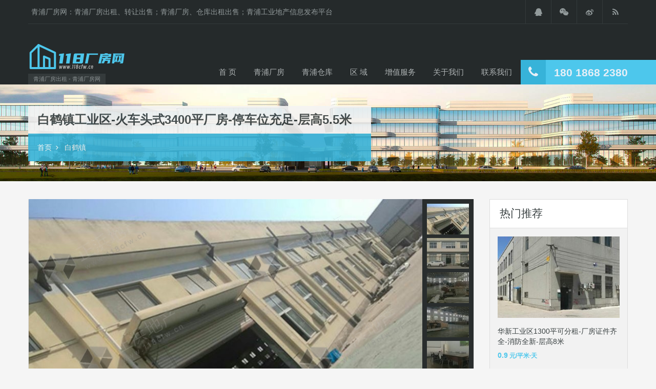

--- FILE ---
content_type: text/html; charset=UTF-8
request_url: https://www.118cfw.cn/info/sz000225.html
body_size: 6583
content:
<!doctype html>
<!--[if lt IE 7]> <html class="lt-ie9 lt-ie8 lt-ie7" > <![endif]-->
<!--[if IE 7]> <html class="lt-ie9 lt-ie8" > <![endif]-->
<!--[if IE 8]> <html class="lt-ie9" > <![endif]-->
<!--[if gt IE 8]><!--> <html > <!--<![endif]-->
<head>
    <meta charset="UTF-8">
    <meta name="renderer" content="webkit">
    <meta http-equiv="X-UA-Compatible" content="IE=Edge">
    <meta name="viewport" content="width=device-width, initial-scale=1">
    <meta name="format-detection" content="telephone=no">
    <title>白鹤镇工业区-火车头式3400平厂房-停车位充足-层高5.5米-青浦厂房网</title>
    <link rel="stylesheet" href="https://www.118cfw.cn/static/css/font-awesome.min.css?ver=1.0.0" type="text/css" />
    <link rel="stylesheet" href="https://www.118cfw.cn/static/css/bootstrap.css?ver=2.2.2" type="text/css" />
    <link rel="stylesheet" href="https://www.118cfw.cn/static/css/responsive.css?ver=2.2.2" type="text/css" />
    <link rel="stylesheet" href="https://www.118cfw.cn/static/js/flexslider/flexslider.css?ver=2.6.0" type="text/css" />
    <link rel="stylesheet" href="https://www.118cfw.cn/static/js/prettyphoto/css/prettyPhoto.css?ver=3.1.6" type="text/css" />
    <link rel="stylesheet" href="https://www.118cfw.cn/static/js/swipebox/css/swipebox.min.css?ver=1.3.0" type="text/css" />
    <link rel="stylesheet" href="https://www.118cfw.cn/static/js/select2/select2.css?ver=4.0.2" type="text/css" />
    <link rel="stylesheet" href="https://www.118cfw.cn/static/css/main.css?ver=2.5.5" type="text/css" />
    <link rel="stylesheet" href="https://www.118cfw.cn/static/css/custom-responsive.css?ver=2.5.5" type="text/css" />
    <link rel="stylesheet" href="https://www.118cfw.cn/static/css/custom.css?ver=2.5.5" type="text/css" />
		<!--[if lt IE 9]>
    <script src="https://cdn.bootcss.com/html5shiv/3.7.3/html5shiv.min.js"></script>
    <![endif]-->
	<meta name='robots' content='max-image-preview:large' />
	<style>img:is([sizes="auto" i], [sizes^="auto," i]) { contain-intrinsic-size: 3000px 1500px }</style>
	<link rel='stylesheet' id='wp-block-library-css' href='https://www.118cfw.cn/wp-includes/css/dist/block-library/style.min.css?ver=6.8.3' type='text/css' media='all' />
<style id='classic-theme-styles-inline-css' type='text/css'>
/*! This file is auto-generated */
.wp-block-button__link{color:#fff;background-color:#32373c;border-radius:9999px;box-shadow:none;text-decoration:none;padding:calc(.667em + 2px) calc(1.333em + 2px);font-size:1.125em}.wp-block-file__button{background:#32373c;color:#fff;text-decoration:none}
</style>
<style id='global-styles-inline-css' type='text/css'>
:root{--wp--preset--aspect-ratio--square: 1;--wp--preset--aspect-ratio--4-3: 4/3;--wp--preset--aspect-ratio--3-4: 3/4;--wp--preset--aspect-ratio--3-2: 3/2;--wp--preset--aspect-ratio--2-3: 2/3;--wp--preset--aspect-ratio--16-9: 16/9;--wp--preset--aspect-ratio--9-16: 9/16;--wp--preset--color--black: #000000;--wp--preset--color--cyan-bluish-gray: #abb8c3;--wp--preset--color--white: #ffffff;--wp--preset--color--pale-pink: #f78da7;--wp--preset--color--vivid-red: #cf2e2e;--wp--preset--color--luminous-vivid-orange: #ff6900;--wp--preset--color--luminous-vivid-amber: #fcb900;--wp--preset--color--light-green-cyan: #7bdcb5;--wp--preset--color--vivid-green-cyan: #00d084;--wp--preset--color--pale-cyan-blue: #8ed1fc;--wp--preset--color--vivid-cyan-blue: #0693e3;--wp--preset--color--vivid-purple: #9b51e0;--wp--preset--gradient--vivid-cyan-blue-to-vivid-purple: linear-gradient(135deg,rgba(6,147,227,1) 0%,rgb(155,81,224) 100%);--wp--preset--gradient--light-green-cyan-to-vivid-green-cyan: linear-gradient(135deg,rgb(122,220,180) 0%,rgb(0,208,130) 100%);--wp--preset--gradient--luminous-vivid-amber-to-luminous-vivid-orange: linear-gradient(135deg,rgba(252,185,0,1) 0%,rgba(255,105,0,1) 100%);--wp--preset--gradient--luminous-vivid-orange-to-vivid-red: linear-gradient(135deg,rgba(255,105,0,1) 0%,rgb(207,46,46) 100%);--wp--preset--gradient--very-light-gray-to-cyan-bluish-gray: linear-gradient(135deg,rgb(238,238,238) 0%,rgb(169,184,195) 100%);--wp--preset--gradient--cool-to-warm-spectrum: linear-gradient(135deg,rgb(74,234,220) 0%,rgb(151,120,209) 20%,rgb(207,42,186) 40%,rgb(238,44,130) 60%,rgb(251,105,98) 80%,rgb(254,248,76) 100%);--wp--preset--gradient--blush-light-purple: linear-gradient(135deg,rgb(255,206,236) 0%,rgb(152,150,240) 100%);--wp--preset--gradient--blush-bordeaux: linear-gradient(135deg,rgb(254,205,165) 0%,rgb(254,45,45) 50%,rgb(107,0,62) 100%);--wp--preset--gradient--luminous-dusk: linear-gradient(135deg,rgb(255,203,112) 0%,rgb(199,81,192) 50%,rgb(65,88,208) 100%);--wp--preset--gradient--pale-ocean: linear-gradient(135deg,rgb(255,245,203) 0%,rgb(182,227,212) 50%,rgb(51,167,181) 100%);--wp--preset--gradient--electric-grass: linear-gradient(135deg,rgb(202,248,128) 0%,rgb(113,206,126) 100%);--wp--preset--gradient--midnight: linear-gradient(135deg,rgb(2,3,129) 0%,rgb(40,116,252) 100%);--wp--preset--font-size--small: 13px;--wp--preset--font-size--medium: 20px;--wp--preset--font-size--large: 36px;--wp--preset--font-size--x-large: 42px;--wp--preset--spacing--20: 0.44rem;--wp--preset--spacing--30: 0.67rem;--wp--preset--spacing--40: 1rem;--wp--preset--spacing--50: 1.5rem;--wp--preset--spacing--60: 2.25rem;--wp--preset--spacing--70: 3.38rem;--wp--preset--spacing--80: 5.06rem;--wp--preset--shadow--natural: 6px 6px 9px rgba(0, 0, 0, 0.2);--wp--preset--shadow--deep: 12px 12px 50px rgba(0, 0, 0, 0.4);--wp--preset--shadow--sharp: 6px 6px 0px rgba(0, 0, 0, 0.2);--wp--preset--shadow--outlined: 6px 6px 0px -3px rgba(255, 255, 255, 1), 6px 6px rgba(0, 0, 0, 1);--wp--preset--shadow--crisp: 6px 6px 0px rgba(0, 0, 0, 1);}:where(.is-layout-flex){gap: 0.5em;}:where(.is-layout-grid){gap: 0.5em;}body .is-layout-flex{display: flex;}.is-layout-flex{flex-wrap: wrap;align-items: center;}.is-layout-flex > :is(*, div){margin: 0;}body .is-layout-grid{display: grid;}.is-layout-grid > :is(*, div){margin: 0;}:where(.wp-block-columns.is-layout-flex){gap: 2em;}:where(.wp-block-columns.is-layout-grid){gap: 2em;}:where(.wp-block-post-template.is-layout-flex){gap: 1.25em;}:where(.wp-block-post-template.is-layout-grid){gap: 1.25em;}.has-black-color{color: var(--wp--preset--color--black) !important;}.has-cyan-bluish-gray-color{color: var(--wp--preset--color--cyan-bluish-gray) !important;}.has-white-color{color: var(--wp--preset--color--white) !important;}.has-pale-pink-color{color: var(--wp--preset--color--pale-pink) !important;}.has-vivid-red-color{color: var(--wp--preset--color--vivid-red) !important;}.has-luminous-vivid-orange-color{color: var(--wp--preset--color--luminous-vivid-orange) !important;}.has-luminous-vivid-amber-color{color: var(--wp--preset--color--luminous-vivid-amber) !important;}.has-light-green-cyan-color{color: var(--wp--preset--color--light-green-cyan) !important;}.has-vivid-green-cyan-color{color: var(--wp--preset--color--vivid-green-cyan) !important;}.has-pale-cyan-blue-color{color: var(--wp--preset--color--pale-cyan-blue) !important;}.has-vivid-cyan-blue-color{color: var(--wp--preset--color--vivid-cyan-blue) !important;}.has-vivid-purple-color{color: var(--wp--preset--color--vivid-purple) !important;}.has-black-background-color{background-color: var(--wp--preset--color--black) !important;}.has-cyan-bluish-gray-background-color{background-color: var(--wp--preset--color--cyan-bluish-gray) !important;}.has-white-background-color{background-color: var(--wp--preset--color--white) !important;}.has-pale-pink-background-color{background-color: var(--wp--preset--color--pale-pink) !important;}.has-vivid-red-background-color{background-color: var(--wp--preset--color--vivid-red) !important;}.has-luminous-vivid-orange-background-color{background-color: var(--wp--preset--color--luminous-vivid-orange) !important;}.has-luminous-vivid-amber-background-color{background-color: var(--wp--preset--color--luminous-vivid-amber) !important;}.has-light-green-cyan-background-color{background-color: var(--wp--preset--color--light-green-cyan) !important;}.has-vivid-green-cyan-background-color{background-color: var(--wp--preset--color--vivid-green-cyan) !important;}.has-pale-cyan-blue-background-color{background-color: var(--wp--preset--color--pale-cyan-blue) !important;}.has-vivid-cyan-blue-background-color{background-color: var(--wp--preset--color--vivid-cyan-blue) !important;}.has-vivid-purple-background-color{background-color: var(--wp--preset--color--vivid-purple) !important;}.has-black-border-color{border-color: var(--wp--preset--color--black) !important;}.has-cyan-bluish-gray-border-color{border-color: var(--wp--preset--color--cyan-bluish-gray) !important;}.has-white-border-color{border-color: var(--wp--preset--color--white) !important;}.has-pale-pink-border-color{border-color: var(--wp--preset--color--pale-pink) !important;}.has-vivid-red-border-color{border-color: var(--wp--preset--color--vivid-red) !important;}.has-luminous-vivid-orange-border-color{border-color: var(--wp--preset--color--luminous-vivid-orange) !important;}.has-luminous-vivid-amber-border-color{border-color: var(--wp--preset--color--luminous-vivid-amber) !important;}.has-light-green-cyan-border-color{border-color: var(--wp--preset--color--light-green-cyan) !important;}.has-vivid-green-cyan-border-color{border-color: var(--wp--preset--color--vivid-green-cyan) !important;}.has-pale-cyan-blue-border-color{border-color: var(--wp--preset--color--pale-cyan-blue) !important;}.has-vivid-cyan-blue-border-color{border-color: var(--wp--preset--color--vivid-cyan-blue) !important;}.has-vivid-purple-border-color{border-color: var(--wp--preset--color--vivid-purple) !important;}.has-vivid-cyan-blue-to-vivid-purple-gradient-background{background: var(--wp--preset--gradient--vivid-cyan-blue-to-vivid-purple) !important;}.has-light-green-cyan-to-vivid-green-cyan-gradient-background{background: var(--wp--preset--gradient--light-green-cyan-to-vivid-green-cyan) !important;}.has-luminous-vivid-amber-to-luminous-vivid-orange-gradient-background{background: var(--wp--preset--gradient--luminous-vivid-amber-to-luminous-vivid-orange) !important;}.has-luminous-vivid-orange-to-vivid-red-gradient-background{background: var(--wp--preset--gradient--luminous-vivid-orange-to-vivid-red) !important;}.has-very-light-gray-to-cyan-bluish-gray-gradient-background{background: var(--wp--preset--gradient--very-light-gray-to-cyan-bluish-gray) !important;}.has-cool-to-warm-spectrum-gradient-background{background: var(--wp--preset--gradient--cool-to-warm-spectrum) !important;}.has-blush-light-purple-gradient-background{background: var(--wp--preset--gradient--blush-light-purple) !important;}.has-blush-bordeaux-gradient-background{background: var(--wp--preset--gradient--blush-bordeaux) !important;}.has-luminous-dusk-gradient-background{background: var(--wp--preset--gradient--luminous-dusk) !important;}.has-pale-ocean-gradient-background{background: var(--wp--preset--gradient--pale-ocean) !important;}.has-electric-grass-gradient-background{background: var(--wp--preset--gradient--electric-grass) !important;}.has-midnight-gradient-background{background: var(--wp--preset--gradient--midnight) !important;}.has-small-font-size{font-size: var(--wp--preset--font-size--small) !important;}.has-medium-font-size{font-size: var(--wp--preset--font-size--medium) !important;}.has-large-font-size{font-size: var(--wp--preset--font-size--large) !important;}.has-x-large-font-size{font-size: var(--wp--preset--font-size--x-large) !important;}
:where(.wp-block-post-template.is-layout-flex){gap: 1.25em;}:where(.wp-block-post-template.is-layout-grid){gap: 1.25em;}
:where(.wp-block-columns.is-layout-flex){gap: 2em;}:where(.wp-block-columns.is-layout-grid){gap: 2em;}
:root :where(.wp-block-pullquote){font-size: 1.5em;line-height: 1.6;}
</style>
<link rel="canonical" href="https://www.118cfw.cn/info/sz000225.html" />
</head><body class="home singular page">
<div class="header-wrapper">
<div class="container">
<header id="header" class="clearfix">
<div id="header-top" class="clearfix">
<h2 id="contact-email">青浦厂房网：青浦厂房出租、转让出售；青浦厂房、仓库出租出售；青浦工业地产信息发布平台</h2>
<ul class="social_networks clearfix">
<li class="twitter"><a target="_blank" href="/#qq"><i class="fa fa-qq fa-lg"></i></a></li>
<li class="gplus"> <a target="_blank" href="/#wx"><i class="fa fa-weixin fa-lg"></i></a> </li>
<li class="linkedin"> <a target="_blank" href="/#wb"><i class="fa fa-weibo fa-lg"></i></a> </li>
<li class="rss"> <a target="_blank" href="/#sitemap"> <i class="fa fa-rss fa-lg"></i></a> </li>
</ul>
</div>
<div id="logo"><a href="/"><img src="http://www.118cfw.cn/static/images/logo.png" alt="青浦厂房出租"></a>
<h2 class="logo-heading only-for-print"><a href="http://www.118cfw.cn" title="青浦厂房网">青浦厂房出租</a></h2>
<div class="tag-line"><span>青浦厂房出租 - 青浦厂房网</span></div>
</div>
<div class="menu-and-contact-wrap">
<h2 class="contact-number "> <i class="fa fa-phone"></i> <span class="desktop-version">180 1868 2380</span> <a class="mobile-version" href="tel://18018682380" title="给我们打电话">180 1868 2380</a> <span class="outer-strip"></span> </h2><nav class="main-menu">
<div class="menu-main-menu-container">
<ul id="menu-main-menu" class="clearfix">
  <li><a href="/" title="青浦厂房出租网">首 页</a></li>
  <li><a href="/zhao/changfang" title="青浦厂房出租/出售">青浦厂房</a></li>
  <li><a href="/zhao/cangku" title="青浦仓库出租/出售">青浦仓库</a></li>
  <li><a href="/region/chengqu">区 域</a>
	<ul>
	  <li><a href="/region/chengqu">青浦城区</a></li>
	  <li><a href="/region/gongyeyuan">青浦工业园</a></li>
	  <li><a href="/region/huaxin">华新镇</a></li>
	  <li><a href="/region/xujing">徐泾镇</a></li>
	  <li><a href="/region/chonggu">重固镇</a></li>
	  <li><a href="/region/zhaoxiang">赵巷镇</a></li>
	  <li><a href="/region/baihe">白鹤镇</a></li>
	  <li><a href="/region/xianghuaqiao">香花桥</a></li>
	  <li><a href="/region/zhujiajiao">朱家角</a></li>
	  <li><a href="/region/zhoubian">周边</a></li>
	</ul>
  </li>
  <li><a href="/vas" title="增值服务">增值服务</a></li>
  <li><a href="/about" title="关于我们">关于我们</a></li>
  <li><a href="/contact" title="联系我们">联系我们</a></li>
</ul>
</div>
</nav>
</div>
</header>
</div>
</div><div class="page-head" style="background-repeat: no-repeat;background-position: center top;background-image: url('http://www.118cfw.cn/static/images/banner.jpg'); background-size: cover;">
<div class="container">
<div class="wrap clearfix">
<h1 class="page-title"><span>白鹤镇工业区-火车头式3400平厂房-停车位充足-层高5.5米</span></h1>
<div class="page-breadcrumbs">
<nav class="property-breadcrumbs">
<ul>
<li><a href="http://www.118cfw.cn">首页</a><i class="breadcrumbs-separator fa fa-angle-right"></i></li>
<li><a href="/region/baihe" title="青浦白鹤镇">白鹤镇</a></li>
</ul>
</nav>
</div>
</div>
</div>
</div>
<div class="container contents detail">
<div class="row">
<div class="span9 main-wrap">
<div class="main">
<div id="overview">
<div id="property-detail-flexslider" class="clearfix">
<div class="flexslider">
<ul class="slides"><li data-thumb="http://www.118cfw.cn/attachment/2018/06/0814591421-82x60.jpg"> <a href="http://www.118cfw.cn/attachment/2018/06/0814591421.jpg" class="swipebox" rel="gallery_real_homes"> <img src="http://www.118cfw.cn/attachment/2018/06/0814591421-770x385.jpg" alt="#" /></a></li><li data-thumb="http://www.118cfw.cn/attachment/2018/06/0814591552-82x60.jpg"> <a href="http://www.118cfw.cn/attachment/2018/06/0814591552.jpg" class="swipebox" rel="gallery_real_homes"> <img src="http://www.118cfw.cn/attachment/2018/06/0814591552-770x385.jpg" alt="#" /></a></li><li data-thumb="http://www.118cfw.cn/attachment/2018/06/0814591620-82x60.jpg"> <a href="http://www.118cfw.cn/attachment/2018/06/0814591620.jpg" class="swipebox" rel="gallery_real_homes"> <img src="http://www.118cfw.cn/attachment/2018/06/0814591620-770x385.jpg" alt="#" /></a></li><li data-thumb="http://www.118cfw.cn/attachment/2018/06/0814591635-82x60.jpg"> <a href="http://www.118cfw.cn/attachment/2018/06/0814591635.jpg" class="swipebox" rel="gallery_real_homes"> <img src="http://www.118cfw.cn/attachment/2018/06/0814591635-770x385.jpg" alt="#" /></a></li><li data-thumb="http://www.118cfw.cn/attachment/2018/06/0814591738-82x60.jpg"> <a href="http://www.118cfw.cn/attachment/2018/06/0814591738.jpg" class="swipebox" rel="gallery_real_homes"> <img src="http://www.118cfw.cn/attachment/2018/06/0814591738-770x385.jpg" alt="#" /></a></li></ul>
</div>
</div>
<div id="property-featured-image" class="clearfix only-for-print"> <img src="http://www.118cfw.cn/static/images/temp-images/property-img.jpg" alt="15421 Southwest 39th Terrace" /> </div>
<article class="property-item clearfix">
<div class="wrap clearfix">
<h4 class="title">编号：SZ000225</h4>
<h5 class="price"> <span class="status-label"> 出 租 </span> <span>1.35<small> 元/平米·天 ( ￥139613 元/月 )</small></span></h5>
</div><div class="property-meta clearfix"><span>区域：<a href="/region/baihe" title="青浦白鹤镇">白鹤镇</a></span> <span>面积：3400 ㎡</span><span>用途：<a href="/zhao/cangku" title="青浦仓库出租">仓库</a> / <a href="/zhao/changfang" title="青浦厂房出租">厂房</a></span><span>浏览：1,187 次</span><span class="printer-icon"><a href="javascript:window.print()"><i class="fa fa-print"></i>打印</a></span> </div>
<div class="content clearfix">
<p>厂房是火车头式，形象好，停车位充足，周围交通便利，招工便利，楼上可做独立办公室、会议室，布局良好。</p>
<p> 联系我们时请说明在 { <a href="http://www.118cfw.cn" target="_blank"><strong>118青浦厂房出租网</strong></a> } 看到的，谢谢！ </p>
<p>&nbsp; </p>
<h4 class="additional-title">详 情</h4>
<ul class="additional-details clearfix">
<li> <strong>区域：</strong> <span>上海-青浦-<a href="/region/baihe" title="青浦白鹤镇">白鹤镇</a></span></li>
<li> <strong>面积：</strong> <span>3400 ㎡</span> </li>
<li> <strong>电梯：</strong> <span>客梯（1.5吨）</span> </li>
<li> <strong>类型：</strong> <span>出租</span> </li>
<li> <strong>结构：</strong> <span>钢结构</span> </li>
<li> <strong>行车：</strong> <span>15 吨</span></li>
<li> <strong>层高：</strong> <span>6.5 米</span> </li>
<li> <strong>层数：</strong> <span>3 层</span> </li>
<li> <strong>配电：</strong> <span>2000 KVA</span> </li>
<li> <strong>分租：</strong> <span>不分租</span></li></ul>
<div class="common-note"><h4 class="common-note-heading">声明：</h4><p>1、免费看房，签约免费，全程免费；2、节省成本资源合理匹配，优质*，节省交通成本、经济成本和时间成本；3、诚信服务，*杜绝虚假信息，虚假图片，虚假价格；4、风险控制，杜绝交易无证厂房、违建厂房、拆迁厂房、债务纠纷厂房。</p></div>
</div>
</article>
</div>
</div>
<section class="listing-layout property-grid">
<div class="list-container clearfix">
<h3>相关信息</h3>
<article class="property-item clearfix">
<figure><a target="_blank" href="https://www.118cfw.cn/info/sz000437.html"><img width="300" height="200" src="https://www.118cfw.cn/attachment/2018/06/0715433960-300x200.jpg" class=" wp-post-image" alt="青浦工业区-原房东-稀缺小面积800平厂房-层高4.5米" decoding="async" loading="lazy" /></a><figcaption class="for-rent">租</figcaption>
</figure>
<h4><a href="https://www.118cfw.cn/info/sz000437.html" title="青浦工业区-原房东-稀缺小面积800平厂房-层高4.5米">青浦工业区-原房东-稀缺小面积800平厂房-层高4.5米</a></h4>
<span>0.85<small> 元/平米·天</small></span>
</article>
<article class="property-item clearfix">
<figure><a target="_blank" href="https://www.118cfw.cn/info/sz000436.html"><img width="300" height="200" src="https://www.118cfw.cn/attachment/2018/06/0715525571-300x200.jpg" class=" wp-post-image" alt="白鹤工业区-原房东-空地11000平-厂房5000平- 层高9米" decoding="async" loading="lazy" /></a><figcaption class="for-rent">租</figcaption>
</figure>
<h4><a href="https://www.118cfw.cn/info/sz000436.html" title="白鹤工业区-原房东-空地11000平-厂房5000平- 层高9米">白鹤工业区-原房东-空地11000平-厂房5000平- 层高9米</a></h4>
<span>1.0<small> 元/平米·天</small></span>
</article>
<article class="property-item clearfix">
<figure><a target="_blank" href="https://www.118cfw.cn/info/sz000481.html"><img width="300" height="200" src="https://www.118cfw.cn/attachment/2018/06/0716112643-300x200.jpg" class=" wp-post-image" alt="青浦城区两栋厂房-层高6.5米-适合仓库、办公、展示厅、卖场" decoding="async" loading="lazy" /></a><figcaption class="for-rent">租</figcaption>
</figure>
<h4><a href="https://www.118cfw.cn/info/sz000481.html" title="青浦城区两栋厂房-层高6.5米-适合仓库、办公、展示厅、卖场">青浦城区两栋厂房-层高6.5米-适合仓库、办公、展示厅、卖场</a></h4>
<span>1.2<small> 元/平米·天</small></span>
</article>
</div>
</section>
</div>
<div class="span3 sidebar-wrap">
<aside class="sidebar">
<section id="featured_properties_widget-10" class="widget clearfix Featured_Properties_Widget">
<h3 class="title">热门推荐</h3>
<ul class="featured-properties">
<li><figure><a target="_blank" href="https://www.118cfw.cn/info/sz000173.html"><img width="300" height="200" src="https://www.118cfw.cn/attachment/2018/06/0716190287-300x200.jpg" class=" wp-post-image" alt="华新工业区1300平可分租-厂房证件齐全-消防全新-层高8米" decoding="async" loading="lazy" /></a></figure>
<h4><a href="https://www.118cfw.cn/info/sz000173.html" title="华新工业区1300平可分租-厂房证件齐全-消防全新-层高8米">华新工业区1300平可分租-厂房证件齐全-消防全新-层高8米</a></h4>
<span class="price">0.9<small> 元/平米·天</small></span></li>
<li><figure><a target="_blank" href="https://www.118cfw.cn/info/sz000276.html"><img width="300" height="200" src="https://www.118cfw.cn/attachment/2018/06/0717071470-300x200.jpg" class=" wp-post-image" alt="青浦工业区2800平厂房-可分割-办公400平-有行车-层高10米" decoding="async" loading="lazy" /></a></figure>
<h4><a href="https://www.118cfw.cn/info/sz000276.html" title="青浦工业区2800平厂房-可分割-办公400平-有行车-层高10米">青浦工业区2800平厂房-可分割-办公400平-有行车-层高10米</a></h4>
<span class="price">1.4<small> 元/平米·天</small></span></li>
<li><figure><a target="_blank" href="https://www.118cfw.cn/info/sz000421.html"><img width="300" height="200" src="https://www.118cfw.cn/attachment/2018/06/0716585776-300x200.jpg" class=" wp-post-image" alt="华新周边1500平另5亩水泥地配套出租-可分割- 层高4.5米" decoding="async" loading="lazy" /></a></figure>
<h4><a href="https://www.118cfw.cn/info/sz000421.html" title="华新周边1500平另5亩水泥地配套出租-可分割- 层高4.5米">华新周边1500平另5亩水泥地配套出租-可分割- 层高4.5米</a></h4>
<span class="price">0.9<small> 元/平米·天</small></span></li>
</ul>
</section>
</aside>
</div>
</div>
</div>
<footer id="footer-wrapper">
<div id="footer-bottom" class="container">
<div class="row">
<div class="span6">
	<p class="copyright">上海青浦工业地产网</p>
</div>
<div class="span6">
	<p class="designed-by">
<a href="https://www.118cfw.cn/" target="_blank">上海青浦厂房出租网</a> / <a href="https://beian.miit.gov.cn/">沪ICP备2021031658号-14</a>
	</p>
</div>
</div>
</div>
</footer>
<a href="#top" id="scroll-top"><i class="fa fa-chevron-up"></i></a>
<script type="text/javascript">
var uiAutocompleteL10n = {"noResults":"No search results.","oneResult":"1 result found. Use up and down arrow keys to navigate.","manyResults":"%d results found. Use up and down arrow keys to navigate."};
var localized = {"nav_title":"导航..."};
var localizedSearchParams = {"rent_slug":"for-rent"};    
(function(){
var src = (document.location.protocol == "http:") ? "http://js.passport.qihucdn.com/11.0.1.js?6e64f2daf08e7dbf169f3ce2018856aa":"https://jspassport.ssl.qhimg.com/11.0.1.js?6e64f2daf08e7dbf169f3ce2018856aa";
document.write('<script src="' + src + '" id="sozz"><\/script>');
})();
</script>
<script type="text/javascript" src="https://www.118cfw.cn/static/js/jquery.js?ver=1.12.3"></script>
<script type="text/javascript" src="https://www.118cfw.cn/static/js/jquery-migrate.js?ver=1.4.0"></script>
<script type="text/javascript" src="https://www.118cfw.cn/static/js/flexslider/jquery.flexslider-min.js?ver=2.6.0"></script>
<script type="text/javascript" src="https://www.118cfw.cn/static/js/elastislide/jquery.easing.1.3.js?ver=1.3"></script>
<script type="text/javascript" src="https://www.118cfw.cn/static/js/elastislide/jquery.elastislide.js?ver=4.5"></script>
<script type="text/javascript" src="https://www.118cfw.cn/static/js/prettyphoto/jquery.prettyPhoto.js?ver=3.1.6"></script>
<script type="text/javascript" src="https://www.118cfw.cn/static/js/swipebox/js/jquery.swipebox.min.js?ver=1.4.1"></script>
<script type="text/javascript" src="https://www.118cfw.cn/static/js/isotope.pkgd.min.js?ver=2.1.1"></script>
<script type="text/javascript" src="https://www.118cfw.cn/static/js/jquery.jcarousel.min.js?ver=0.2.9"></script>
<script type="text/javascript" src="https://www.118cfw.cn/static/js/jquery.validate.min.js?ver=1.11.1"></script>
<script type="text/javascript" src="https://www.118cfw.cn/static/js/jquery.form.js?ver=3.40"></script>
<script type="text/javascript" src="https://www.118cfw.cn/static/js/select2/select2.full.min.js?ver=4.0.2"></script>
<script type="text/javascript" src="https://www.118cfw.cn/static/js/jquery.transit.min.js?ver=0.9.9"></script>
<script type="text/javascript" src="https://www.118cfw.cn/static/js/bootstrap.min.js?ver=4.5"></script>
<script type="text/javascript" src="https://www.118cfw.cn/static/js/custom.js?ver=2.5.5"></script>
</body>
</html>

--- FILE ---
content_type: text/css
request_url: https://www.118cfw.cn/static/css/main.css?ver=2.5.5
body_size: 29752
content:

html,body,h1,h2,h3,h4,h5,h6 {
	font-family: Helvetica, Tahoma, Arial, "Microsoft YaHei", "微软雅黑", SimSun, "宋体", Heiti, "黑体", sans-serif;
}

/* WordPress Core
-------------------------------------------------------------- */
.alignnone {
  margin: 5px 20px 20px 0;
}

.aligncenter,
div.aligncenter {
  display: block;
  margin: 5px auto 5px auto;
}

.alignright {
  float: right;
  margin: 5px 0 20px 20px;
}

.alignleft {
  float: left;
  margin: 5px 20px 20px 0;
}

.aligncenter {
  display: block;
  margin: 5px auto 5px auto;
}

a img.alignright {
  float: right;
  margin: 5px 0 20px 20px;
}

a img.alignnone {
  margin: 5px 20px 20px 0;
}

a img.alignleft {
  float: left;
  margin: 5px 20px 20px 0;
}

a img.aligncenter {
  display: block;
  margin-left: auto;
  margin-right: auto;
}

.wp-caption {
  background: #fff;
  max-width: 96%;
  /* Image does not overflow the content area */
  padding: 5px 3px 0;
  text-align: center;
}

.gallery-caption {
  font-size: 11px;
  line-height: 18px;
  padding: 5px 0;
}

.wp-caption.alignnone {
  margin: 5px 20px 20px 0;
}

.wp-caption.alignleft {
  margin: 5px 20px 20px 0;
}

.wp-caption.alignright {
  margin: 5px 0 20px 20px;
}

.wp-caption img {
  border: 0 none;
  height: auto;
  margin: 0;
  max-width: 98.5%;
  padding: 0;
  width: auto;
}

.wp-caption p.wp-caption-text {
  font-size: 11px;
  line-height: 17px;
  margin: 0;
  padding: 0 4px 5px;
}

.alert-wrapper {
  margin-bottom: 80px;
}

.text-right {
  text-align: right;
}

.text-left {
  text-align: left;
}

.text-center {
  text-align: center;
}

/* Text meant only for screen readers. */
.screen-reader-text {
  clip: rect(1px, 1px, 1px, 1px);
  position: absolute !important;
  height: 1px;
  width: 1px;
  overflow: hidden;
}

.screen-reader-text:focus {
  background-color: #f1f1f1;
  border-radius: 3px;
  box-shadow: 0 0 2px 2px rgba(0, 0, 0, 0.6);
  clip: auto !important;
  color: #21759b;
  display: block;
  font-size: 14px;
  font-size: 0.875rem;
  font-weight: bold;
  height: auto;
  left: 5px;
  line-height: normal;
  padding: 15px 23px 14px;
  text-decoration: none;
  top: 5px;
  width: auto;
  z-index: 100000;
  /* Above WP toolbar. */
}

a:hover {
  color: #df5400;
}

::-moz-selection {
  background: #ec894d;
  color: #fff;
  text-shadow: none;
}

::selection {
  background: #ec894d;
  color: #fff;
  text-shadow: none;
}

.only-for-print {
  display: none;
}

/*  Real Btn
--------------------------------------------------------*/
.real-btn, .btn-blue, .btn-grey, .sidebar .widget .dsidx-widget .submit {
  display: inline-block;
  vertical-align: middle;
  font-size: 13px;
  line-height: 20px;
  color: #fff;
  text-align: center;
  margin-bottom: 0;
  padding: 8px 16px;
  -webkit-padding-before: 7px;
  -webkit-padding-after: 7px;
  border-radius: 0;
  border: none;
  box-shadow: none;
  text-shadow: none;
  background-image: none;
  background-color: #ec894d;
  outline: none;
}

.real-btn:hover, .btn-blue:hover, .btn-grey:hover, .sidebar .widget .dsidx-widget .submit:hover, .real-btn.current, .current.btn-blue, .current.btn-grey, .sidebar .widget .dsidx-widget .current.submit, .real-btn:focus, .btn-blue:focus, .btn-grey:focus, .sidebar .widget .dsidx-widget .submit:focus, .real-btn:active, .btn-blue:active, .btn-grey:active, .sidebar .widget .dsidx-widget .submit:active {
  background-color: #e3712c;
  color: #fff;
  box-shadow: none;
  outline: none;
}

.btn-mini {
  padding: 8px 29px;
  font-size: 14px;
}

.btn-small {
  padding: 11px 36px;
  font-size: 18px;
}

.btn-large {
  padding: 12px 48px;
  font-size: 20px;
}

.btn-blue {
  font-weight: blod;
  background-color: #58caec;
}

.btn-blue:hover, .btn-blue.current {
  background-color: #18aad5;
}

.btn-grey {
  font-weight: blod;
  background-color: #aeadad;
}

.btn-grey:hover, .btn-grey.current {
  background-color: #838181;
}

body a,
.container a {
  text-decoration: none;
}

/* Body
--------------------------------------------------------*/
body {
  background-color: #f5f5f5;
}

html.swipebox-html {
  overflow: hidden !important;
}

html.swipebox-html body {
  direction: ltr;
}

/* Layouts
--------------------------------------------------------*/
.contents {
  margin-bottom: 45px;
}

.main {
  border-left: 1px solid #dedede;
  border-right: 1px solid #dedede;
	border-bottom: 1px solid #dedede;
  margin-bottom: 30px;
}

.page-template-template-home-php .main {
  border-bottom: 1px solid #dedede;
}

.page-template-template-home-php .main.top-border {
  border-top: 1px solid #dedede;
}

.sidebar {
  margin-bottom: 30px;
}

/* Input Styles
--------------------------------------------------------*/
input[type="number"],
input[type="date"],
input[type="number"],
input[type="tel"],
input[type="url"],
input[type="email"],
input[type="text"],
input[type="password"],
textarea {
  box-shadow: inset 0 0 2px #e9e9e9;
  border: 1px solid #cdcdcd;
  height: 24px;
  color: #394041;
  border-radius: 0;
}

input[type="number"]:focus,
input[type="date"]:focus,
input[type="number"]:focus,
input[type="tel"]:focus,
input[type="url"]:focus,
input[type="email"]:focus,
input[type="text"]:focus,
input[type="password"]:focus,
textarea:focus {
  border-color: #dedede;
  box-shadow: none;
}

textarea {
  height: auto;
}

/* Contact Form 7
--------------------------------------------------------*/
.wpcf7 input[type="number"],
.wpcf7 input[type="date"],
.wpcf7 input[type="number"],
.wpcf7 input[type="tel"],
.wpcf7 input[type="url"],
.wpcf7 input[type="email"],
.wpcf7 input[type="text"] {
  width: 60%;
}

.wpcf7 textarea {
  width: 90%;
}

.wpcf7 .wpcf7-select {
  border-radius: 0;
  border: 1px solid #cdcdcd;
  box-shadow: inset 0 0 2px #e9e9e9;
}

/* Select Box
--------------------------------------------------------*/
.selectwrap {
  position: relative;
  display: block;
}

.selectwrap input {
  width: auto;
  height: 24px;
  padding-right: 30px;
  margin-bottom: 12px;
  cursor: pointer;
  color: #7b8283;
  background: url(../images/dropdown-arrow.png) no-repeat right top;
}

.selectwrap input[disabled] {
  background-color: #eeeeee;
  cursor: not-allowed;
}

.selectbox-wrapper {
  width: 100%;
  position: absolute;
  top: 33px;
  left: 0px;
  z-index: 1800;
}

.selectbox-wrapper ul {
  list-style: none;
  background-color: #fff;
  border: 1px solid #dedede;
  margin: 0;
}

.selectbox-wrapper ul li {
  cursor: pointer;
  color: #7b8283;
  font-size: 14px;
  padding: 6px 8px;
  border-bottom: 1px solid #dedede;
}

.selectbox-wrapper ul li:hover {
  background-color: #f7f7f7;
}

.disabled .selectbox {
  background-color: #fafafa;
  pointer-events: none;
}

/* More Details
--------------------------------------------------------*/
.more-details {
  color: #394041;
  display: inline-block;
  margin-bottom: 10px;
}

.more-details .fa-caret-right {
  font-size: 10px;
  margin-left: 6px;
  vertical-align: 1px;
}

.more-details:hover {
  color: #df5400;
}

/* Pagination
--------------------------------------------------------*/
.pagination {
  margin: 12px 0;
  text-align: center;
}

.pagination a {
  padding: 7px 13px;
  margin: 0 1px 5px;
  background-color: #dedede;
  color: #8b9293;
}

.pagination a.next {
  padding-left: 33px;
  padding-right: 33px;
}

.pagination a.previous {
  padding-left: 22px;
  padding-right: 22px;
}

.pages-nav a {
  margin-right: 10px;
}

.svg-loader {
  display: none;
  text-align: center;
}

/* Columns Style
--------------------------------------------------------*/
.columns {
  line-height: 24px;
}

.columns h1.title, .columns h2.title, .columns h3.title, .columns h4.title, .columns .property-item h4 a.title, .property-item h4 .columns a.title, .columns h5.title, .columns h6.title {
  color: #ec894d;
}

.columns {
  margin: 0px 0px 0px -2%;
  overflow: hidden;
}

.columns .one-third {
  width: 31.33%;
  margin: 0px 0px 0px 2%;
  float: left;
}

.columns .two-third {
  width: 64.66%;
  margin: 0px 0px 0px 2%;
  float: left;
}

.columns .one-fourth {
  width: 23%;
  margin: 0px 0px 0px 2%;
  float: left;
}

.columns .three-fourth {
  width: 73%;
  margin: 0px 0px 0px 2%;
  float: left;
}

.columns .one-half {
  width: 48%;
  margin: 0px 0px 0px 2%;
  float: left;
}

.columns .single-col {
  width: 98%;
  margin: 0px 0px 0px 2%;
}

.lt-ie8 .columns {
  margin: 0px 0px 0px 0;
}

.lt-ie8 .columns .one-fourth {
  width: 22%;
  margin: 0px 0px 0px 2%;
  float: left;
}

/* Features page
--------------------------------------------------------*/
p .icon-remove {
  float: right;
  font-size: 20px;
  cursor: pointer;
  position: absolute;
  top: 11px;
  right: 15px;
}

.inner-wrapper .hentry p.info {
  border: 1px solid #bbe7f2;
  background-color: #d9f5fc;
  color: #38b6d7;
  padding: 12px 35px 12px 22px;
  margin-bottom: 18px;
  font-weight: 300;
  position: relative;
}

.inner-wrapper .hentry p.tip {
  border: 1px solid #d5cb61;
  background-color: #f1e884;
  color: #6b6631;
  padding: 12px 35px 12px 22px;
  margin-bottom: 18px;
  font-weight: 300;
  position: relative;
}

.inner-wrapper .hentry p.success {
  border: 1px solid #6bb53e;
  background-color: #87d05b;
  color: #284b13;
  padding: 12px 35px 12px 22px;
  margin-bottom: 18px;
  font-weight: 300;
  position: relative;
}

.inner-wrapper .hentry p.error {
  border: 1px solid #c22b26;
  background-color: #d74c47;
  color: #7e1613;
  padding: 12px 35px 12px 22px;
  margin-bottom: 18px;
  font-weight: 300;
  position: relative;
}

/*  re-captcha styles
--------------------------------------------------------*/
.recaptcha_widget {
  -webkit-box-sizing: "border-box";
  -moz-box-sizing: "border-box";
  box-sizing: "border-box";
  max-width: 293px;
  border: 1px solid #dedede;
  padding: 10px;
  background: #fff;
  margin: 0 0 10px;
  box-shadow: inset 0 0 2px #e9e9e9;
}

#recaptcha_image {
  width: 100% !important;
  height: auto !important;
}

#recaptcha_image img {
  -webkit-box-sizing: "border-box";
  -moz-box-sizing: "border-box";
  box-sizing: "border-box";
  width: 100%;
  height: auto;
  border: 3px solid #FFF;
}

.recaptcha_is_showing_audio embed {
  height: 0;
  width: 0;
  overflow: hidden;
}

.recaptcha_is_showing_audio #recaptcha_image {
  -webkit-box-sizing: "border-box";
  -moz-box-sizing: "border-box";
  box-sizing: "border-box";
  width: 100%;
  height: 60px;
  background: #FFF;
  border: 3px solid #FFF;
}

.recaptcha_is_showing_audio #recaptcha_image br {
  display: none;
}

.recaptcha_is_showing_audio #recaptcha_image #recaptcha_audio_download {
  display: block;
}

.recaptcha_input {
  background: transparent;
  font: 13px/1.5 'HelveticaNeue', 'Helvetica Neue', Helvetica, Arial, 'Liberation Sans', FreeSans, sans-serif;
  margin: 4px 0 0;
  padding: 0;
}

.recaptcha_input label {
  margin: 0 0 6px;
  -webkit-box-sizing: "border-box";
  -moz-box-sizing: "border-box";
  box-sizing: "border-box";
}

.recaptcha_input input {
  width: 92%;
}

.recaptcha_options {
  list-style: none;
  margin: 4px 0 0;
  height: 18px;
}

.recaptcha_options li {
  float: left;
  margin: 0 4px 0 0;
}

.recaptcha_options li a {
  text-decoration: none;
  font-size: 16px;
  color: white;
  display: block;
  width: 20px;
  height: 18px;
}

.recaptcha_options li a:active {
  position: relative;
  top: 1px;
}

.captcha_hide {
  display: none;
}

.widget .recaptcha_widget {
  border-color: #cdcdcd;
}

.contact-page .recaptcha_input #recaptcha_response_field,
.widget .recaptcha_input #recaptcha_response_field,
#overview .recaptcha_input #recaptcha_response_field {
  width: 92%;
  margin-bottom: 5px;
}

.widget ul.recaptcha_options {
  padding: 0px;
}

.widget ul.recaptcha_options li:first-child {
  border: none;
}

.widget ul.recaptcha_options li {
  list-style: none;
  border: none;
  background: none;
  padding: 2px;
  text-align: center;
}

/*  Multi Site Registration Fix
--------------------------------------------------------*/
.widecolumn {
  padding: 60px 40px;
  text-align: center;
}

/*  Properties sort controls
--------------------------------------------------------*/
.sort-controls {
  margin: 0 0 25px 0;
  text-align: right;
}

.sort-controls strong {
  color: #394041;
}

.sort-controls select {
  margin: 0;
  border-radius: 0;
  outline: none;
  width: auto;
}

.search-header {
  padding: 42px 20px;
}

.search-header .properties-count {
  float: left;
  margin: 5px 0;
  color: #394041;
}

.search-header .sort-controls {
  margin: 0;
}

/* For search template with sidebar */
.property-grid .list-container .search-header {
  margin: 10px 0 30px 30px;
  padding: 0;
}

/*  Login & Register Modal
--------------------------------------------------------*/
.forms-modal {
  width: 300px;
  margin: -170px 0 0 -150px;
  border-radius: 0;
}

.forms-modal .modal-header {
  padding: 15px 20px 10px;
}

.forms-modal .modal-header .close {
  margin-left: 10px;
}

.forms-modal .modal-body {
  padding: 10px 20px;
}

.forms-modal .form-option {
  margin-bottom: 10px;
}

.forms-modal input[type="text"],
.forms-modal input[type="password"] {
  width: 94%;
}

.forms-modal label.error {
  font-size: 12px;
  color: red;
  display: block;
}

.forms-modal .forgot-section {
  display: none;
}

.forms-modal .register-section {
  display: none;
}

.forms-modal span.divider {
  border: none;
  margin: 0 7px;
}

.forms-modal .modal-error,
.forms-modal .modal-loader,
.forms-simple .modal-error,
.forms-simple .modal-loader {
  display: none;
}

.forms-modal .modal-message,
.forms-modal .modal-error,
.forms-simple .modal-message,
.forms-simple .modal-error {
  margin: 10px 0;
}

.forms-modal .modal-error,
.forms-simple .modal-error {
  color: red;
}

/*  Inspiry Message
--------------------------------------------------------*/
.inspiry-message {
  padding: 7px 12px;
  background: #fff;
  color: #394041;
  margin-bottom: 20px;
  border: 1px solid #dedede;
}

.ie9-message {
  padding: 10px 15px;
  background: #f0ff45;
  color: #394041;
  border: 1px solid #dedede;
  margin-bottom: 20px;
}

/* Header
--------------------------------------------------------*/
.header-wrapper {
  background-color: #252a2b;
}

.header-wrapper.stick {
  position: fixed;
  z-index: 9999;
  width: 100%;
  top: 0;
}

.disable-responsive .header-wrapper {
  min-width: 940px;
}

/*  Header
--------------------------------------------------------*/
#header {
  position: relative;
}

/*  Header Top
--------------------------------------------------------*/
#header-top {
  border-bottom: 1px solid #343a3b;
  margin-bottom: 20px;
}

#header-top #lang_sel {
  float: left;
  height: auto;
  margin-top: 10px;
  margin-right: 10px;
}

#header-top #lang_sel a {
  background-color: #252A2B;
  border-color: #343A3B;
  color: #929A9B;
}

#header-top #lang_sel a:hover {
  color: #788182;
}

#header-top #lang_sel ul ul {
  border-top-color: #343A3B;
}

#header-top #lang_sel img.iclflag {
  top: 0;
}

#header-top #lang_sel_click {
  float: left;
  height: auto;
  margin-top: 10px;
  margin-right: 10px;
}

#header-top #lang_sel_click a {
  background-color: #252A2B;
  border-color: #343A3B;
  color: #929A9B;
}

#header-top #lang_sel_click a:hover {
  color: #788182;
}

#header-top #lang_sel_click ul ul {
  border-top-color: #343A3B;
}

#header-top #lang_sel_click img.iclflag {
  top: 0;
}

#header-top #lang_sel_list {
  float: left;
}

#header-top #lang_sel_list.lang_sel_list_vertical {
  width: auto;
  margin-top: 11px;
}

#header-top #lang_sel_list.lang_sel_list_vertical ul {
  border: none;
  border-top-color: #343A3B;
}

#header-top #lang_sel_list.lang_sel_list_vertical ul li {
  width: auto;
}

#header-top #lang_sel_list.lang_sel_list_vertical a:visited,
#header-top #lang_sel_list.lang_sel_list_vertical a {
  border: none;
  background-color: #252A2B;
  border-color: #343A3B;
}

#header-top #lang_sel_list.lang_sel_list_horizontal {
  height: auto;
  margin-top: 14px;
}

#header-top #lang_sel_list ul li a {
  background: transparent;
}

#header-top #lang_sel_list ul li a.lang_sel_sel {
  color: #b5b5b5;
}

#header-top #lang_sel_list ul li a.lang_sel_other {
  color: #858585;
}

#header-top #lang_sel_list img.iclflag {
  top: -1px;
}

/* Header currency switcher */
#currency-switcher-form {
  display: inline-block;
  float: left;
  margin: 10px 10px 0 0;
}

#currency-switcher {
  margin: 0;
  position: relative;
}

#currency-switcher #selected-currency {
  border: 1px solid #343A3B;
  width: 30px;
  height: 24px;
  font-size: 11px;
  line-height: 24px;
  padding: 0 10px;
  background-color: #252A2B;
  color: #929A9B;
  cursor: pointer;
  position: relative;
}

#currency-switcher #selected-currency:after {
  position: absolute;
  top: 0;
  right: 5px;
  content: "\f0d7";
}

#currency-switcher #selected-currency:hover {
  background-color: #2d3334;
  color: #b0babb;
}

#currency-switcher-list {
  margin: 0;
  list-style: none;
  position: absolute;
  top: 24px;
  left: 0;
  z-index: 9999;
  display: none;
}

#currency-switcher-list li {
  background-color: #252A2B;
  color: #929A9B;
  border: 1px solid #343A3B;
  border-top: none;
  width: 30px;
  height: 24px;
  font-size: 11px;
  line-height: 26px;
  padding: 0 10px;
  cursor: pointer;
}

#currency-switcher-list li:first-child {
  border-top-width: 1px;
  border-top-style: solid;
}

#currency-switcher-list li:hover {
  background-color: #2d3334;
  color: #b0babb;
}

/*  Contact Email
--------------------------------------------------------*/
#contact-email {
  font-size: 14px;
  line-height: 20px;
  color: #929a9b;
  float: left;
  font-weight: normal;
  padding: 13px 0;
  margin: 0 0 0 6px;
}

#contact-email .email {
  background: url(../images/icon-mail.png) no-repeat left 0;
  display: inline-block;
  height: 16px;
  width: 16px;
  margin-right: 8px;
  vertical-align: top;
}

#contact-email svg {
  display: inline-block;
  margin-right: 5px;
  vertical-align: top;
}

#contact-email svg .path {
  fill: #929a9b;
}

#contact-email a {
  color: #929a9b;
}

#contact-email a:hover {
  color: #b0b8b9;
}

/*  Social Networks
--------------------------------------------------------*/
.single article .social_networks {
  margin: 0;
}

.social_networks {
  float: right;
  list-style: none;
  margin: 0;
  padding: 0;
}

.social_networks li {
  display: inline-block;
  border: none;
  margin: 0 0 0 -4px;
}

.social_networks li a {
  color: #929a9b;
  font-size: 15px;
  display: block;
  text-align: center;
  line-height: 44px;
  width: 44px;
  height: 46px;
  margin: 0px;
  padding: 0;
  outline: none;
  border-left: 1px solid #343a3b;
  -webkit-transition: 0.3s;
  -moz-transition: 0.3s;
  -o-transition: 0.3s;
  transition: 0.3s;
}

.social_networks li a:hover {
  -webkit-transition: 0.3s;
  -moz-transition: 0.3s;
  -o-transition: 0.3s;
  transition: 0.3s;
  color: #fff;
}

.social_networks li i.fa-lg {
  font-size: 1em;
}

.facebook a:hover {
  background-color: #395b89;
}

.twitter a:hover {
  background-color: #2bbfec;
}

.rss a:hover {
  background-color: #ec894d;
}

.gplus a:hover {
  background-color: #d63b3b;
}

.linkedin a:hover {
  background-color: #1184cd;
}

.youtube a:hover {
  background-color: #d02525;
}

.skype a:hover {
  background-color: #0099e5;
}

.instagram a:hover {
  background-color: #457299;
}

.pinterest a:hover {
  background-color: #be2225;
}

/* User Nav
--------------------------------------------------------*/
.user-nav {
  float: right;
  padding: 0;
  margin: 14px 10px 10px;
}

.user-nav a {
  display: inline-block;
  color: #929a9b;
  font-size: 12px;
  line-height: 18px;
  margin: 0;
  font-weight: bold;
}

.user-nav a:after {
  content: "\f068";
  margin: 0 8px;
  font-size: 7px;
  color: #929A9B;
  opacity: 0.8;
  position: relative;
  top: -2px;
}

.user-nav a:last-child:after {
  content: '';
  margin: 0 8px 0 0;
}

.user-nav a:hover {
  color: #b0b8b9;
}

.user-nav a i {
  margin-right: 7px;
  font-size: 14px;
}

/*  Logo
--------------------------------------------------------*/
#logo {
  float: left;
  max-width: 100%;
  margin: 0 auto;
}

#logo a, #logo img {
  display: inline-block;
  max-width: 100%;
}

#logo img {
  margin-bottom: 15px;
}

#logo h2 {
  margin: 25px 0 15px;
  font-size: 30px;
  line-height: 36px;
}

#logo h2 a {
  color: #fff;
}

#logo h2 a:hover {
  color: #4dc7ec;
}

#logo h2.logo-heading {
  position: relative;
}

/*  Tag Line
--------------------------------------------------------*/
.tag-line {
  margin-top: -10px;
  font-size: 11px;
  margin-left: 0px;
  text-align: left;
}

.tag-line span {
  display: inline-block;
  background-color: #343a3b;
  padding: 0 10px 1px;
}

/*  Menu and Contact Wrap
--------------------------------------------------------*/
.menu-and-contact-wrap {
  position: absolute;
  bottom: 0;
  right: 0;
}

/*  Main Nav
--------------------------------------------------------*/
.main-menu {
  margin-top: 42px;
  float: right;
}

.main-menu ul {
  list-style: none;
  margin: 0;
}

.main-menu ul li {
  float: left;
  position: relative;
}

.main-menu ul li.current-menu-ancestor > a, .main-menu ul li.current-menu-parent > a, .main-menu ul li.current-menu-item > a, .main-menu ul li.current_page_item > a, .main-menu ul li:hover > a {
  color: #fff;
  background-color: #ec894d;
}

.main-menu ul li a {
  color: #afb4b5;
  font-size: 14px;
  display: block;
  text-decoration: none;
  padding: 14px 10px;
}

.main-menu ul li ul {
  display: none;
  background-color: #ec894d;
  width: 220px;
  padding: 0;
  position: absolute;
  top: 48px;
  left: 0;
  z-index: 888;
}

.main-menu ul li ul li {
  float: none;
  margin: 0;
}

.main-menu ul li ul li:hover > a {
  background-color: #dc7d44;
}

.main-menu ul li ul li a {
  font-size: 13px;
  padding: 10px 10px 12px;
  color: #fff;
}

.main-menu ul li ul li ul {
  background-color: #dc7d44;
  top: 0px;
  left: 220px;
}

.main-menu ul li ul li ul li:hover > a {
  background-color: #d0743d;
}

.main-menu .responsive-nav {
  display: none;
  margin: 0px auto;
  width: 100%;
  padding: 5px;
}

/*  Contact Number
--------------------------------------------------------*/
.contact-number {
  float: right;
  position: relative;
  margin: 42px 0 0;
  font-size: 20px;
  color: #e7eff7;
  min-height: 48px;
  line-height: 42px;
  background-color: #4dc7ec;
}

.contact-number span,
.contact-number a {
  color: inherit;
}

.contact-number .fa-phone {
  background-color: #37b3d9;
  margin-right: 10px;
  padding: 12px 15px 12px 15px;
  font-size: 24px;
  position: relative;
}

.contact-number .outer-strip {
  display: block;
  width: 88%;
  height: 100%;
  position: absolute;
  right: -88%;
  bottom: 0;
  background-color: #4dc7ec;
}

/*  Double Phone Number fix for IE8 */
.lt-ie9 .mobile-version {
  display: none;
}

@media (min-width: 768px) {
  .mobile-version {
    display: none;
  }
}

@media (max-width: 767px) {
  .mobile-version {
    display: inline-block;
  }
  .desktop-version {
    display: none;
  }
}

/* Home FlexSlider
--------------------------------------------------------*/
#home-flexslider {
  height: auto;
  /*
    width: 100%;
    height: auto;
    margin: auto;
    overflow: hidden;
    position: relative;
    .slides{
      list-style: none;
      margin: 0;
      .container{
        position: relative;
      }
    }
    img{
      width: 100%;
      display: block;
    }
  */
}

#home-flexslider .flexslider {
  border: none;
  margin: auto;
  border-radius: 0;
}

/* Slide Description
--------------------------------------------------------*/
.desc-wrap {
  width: 940px;
  margin: auto;
  position: relative;
}

.slide-description {
  position: absolute;
  left: 62px;
  top: 78px;
  background-color: rgba(255, 255, 255, 0.9);
  background-color: #fff\9;
  padding: 2px 23px 16px;
  width: 440px;
}

.slide-description h3 {
  font-size: 24px;
  margin-bottom: 4px;
}

.slide-description h3 a {
  color: #394041;
  text-decoration: none;
}

.slide-description h3 a:hover {
  color: #df5400;
}

.slide-description p {
  margin-bottom: 14px;
}

.slide-description span {
  font-size: 18px;
  color: #df5400;
}

.slide-description .know-more {
  text-decoration: none;
  position: absolute;
  bottom: -34px;
  left: 0;
  display: inline-block;
  background-color: #37b3d9;
  padding: 6px  13px 8px;
  font-size: 13px;
  color: #fff;
}

.slide-description .know-more:hover {
  background-color: #2aa6cc;
}

/* Slider Nav
--------------------------------------------------------*/
.disable-responsive #home-flexslider {
  min-width: 940px;
}

#home-flexslider .flexslider.loading {
  min-height: 320px;
  background: transparent url("../images/slider-loader.gif") no-repeat center center;
}

#home-flexslider .flex-direction-nav li a {
  display: block;
  text-indent: -999em;
  text-align: left;
  width: 48px;
  height: 48px;
  position: absolute;
  top: 50%;
  margin-top: -22px;
  z-index: 150;
  cursor: pointer;
  transition: none;
  text-shadow: none;
  outline: none;
}

#home-flexslider .flex-direction-nav li a:focus {
  outline: none;
}

#home-flexslider .flex-direction-nav li a::before {
  display: none;
}

#home-flexslider .flex-direction-nav li a.flex-next {
  background: url(../images/slider-nav-right.png) no-repeat 0 0;
  right: 30px;
}

#home-flexslider .flex-direction-nav li a.flex-next:hover {
  background-position: bottom;
}

#home-flexslider .flex-direction-nav li a.flex-prev {
  background: url(../images/slider-nav-left.png) no-repeat 0 0;
  left: 30px;
}

#home-flexslider .flex-direction-nav li a.flex-prev:hover {
  background-position: bottom;
}

/* Property Item
--------------------------------------------------------*/
.zoom_img_box {
  width: 100%;
  height: auto;
  overflow: hidden;
}

.narrative {
  padding: 0 30px;
}

.property-items {
  background: url(../images/container-gradient.png) #fff repeat-x 0 0;
  text-align: center;
  overflow: hidden;
  padding-bottom: 20px;
}

.property-items .span6 {
  width: 440px;
  margin-left: 19.3px;
}

.property-items .narrative {
  padding: 42px 40px;
  margin-bottom: 16px;
	background: url(../images/container-vbg.png) #fff no-repeat top center;
}

.property-items .narrative h2 {
  font-size: 30px;
  margin-bottom: 16px;
}

.property-items .narrative p {
  line-height: 24px;
}

.page-template-template-search-php .property-items {
  border-bottom: 1px solid #dedede;
}

.property-item {
  text-align: left;
  border: 1px solid #dedede;
  background-color: #fff;
  padding: 10px 10px 0;
  margin-bottom: 30px;
}

.property-item h4, .property-item h4 a {
  font-weight: bold;
  color: #394041;
  text-transform: capitalize;
  margin: 0 0 17px;
  font-size: 18px;
}

.property-item h4 a:hover {
  color: #df5400;
}

.property-item figure {
  position: relative;
  float: left;
  margin: 0 0 20px 0;
  width: 200px;
}

.property-item figure img {
  display: block;
}

.property-item figure figcaption {
  position: absolute;
  right: 0;
  bottom: 0;
  color: #fff;
  font-size: 13px;
  padding: 2px 9px;
  background-color: #ec894d;
}

.property-item .detail {
  float: right;
  width: 49.6%;
  padding-left: 10px;
  min-height: 175px;
}

.property-item .price {
  padding: 8px 8px 10px 11px;
  margin: 0 0 15px -11px;
  color: #fff;
  font-size: 16px;
  font-weight: normal;
  background-color: #4dc7ec;
}

.property-item .price small {
  font-size: 14px;
  color: #fff;
  text-transform: capitalize;
}

.property-item p {
  font-size: 12px;
  overflow: hidden;
}

.property-item .property-meta {
  overflow: hidden;
  border-top: 1px solid #dedede;
  background-color: #f5f5f5;
  margin: 0 -10px;
  padding: 0 10px;
  clear: both;
  width: 100%;
}

.property-item .property-meta span {
  float: left;
  font-size: 12px;
  color: #394041;
  display: inline-block;
  border-right: 1px solid #dedede;
  padding: 10px 12px 10px 0;
  margin-right: 12px;
}

.property-item .property-meta span a {
  color: #394041;
}

.property-item .property-meta span a:hover {
  color: #df5400;
}

.property-item .property-meta span:last-child {
  border: none;
  margin-right: 0;
}

.property-item .property-meta span [class^="icon-"], .property-item .property-meta span [class*=" icon-"] {
  display: inline-block;
  width: 20px;
  height: 20px;
  margin-right: 8px;
  vertical-align: -5px;
}

.property-item .property-meta span svg {
  margin-right: 5px;
  vertical-align: top;
}

.property-item .property-meta span .circle,
.property-item .property-meta span .rect,
.property-item .property-meta span .path {
  fill: #454d4f;
}

.property-item .property-meta span .icon-area {
  background: url(../images/icon-size.png) no-repeat left center;
}

.property-item .property-meta span .icon-bed {
  background: url(../images/icon-bed.png) no-repeat left center;
}

.property-item .property-meta span .icon-bath {
  background: url(../images/icon-bath.png) no-repeat left center;
}

.property-item .property-meta span .icon-garage {
  background: url(../images/icon-garage.png) no-repeat left center;
}

/* Carousel For Featured Properties
--------------------------------------------------------*/

.featured-properties-carousel {
  background: #fff;
  position: relative;
  padding: 45px 0 20px;
  border-bottom: 1px solid #dedede;
}

.featured-properties-carousel .fpc-heading {
  background-color: #394041;
  color: #dedee0;
  font-size: 21px;
  line-height: 48px;
  min-height: 53px;
  margin: 0;
  padding-right: 50px;
  position: absolute;
  top: -53px;
  left: 0;
  text-transform: capitalize;
  z-index: 999;
}

.featured-properties-carousel .fpc-heading .fa-search {
  padding: 13px 20px 15px;
  padding-bottom: 16px\9;
  margin-right: 20px;
  background-color: #252a2b;
  font-size: 24px;
}

.featured-properties-carousel .narrative {
  padding: 0 54px 20px;
}

.featured-properties-carousel .narrative h3 {
  font-size: 24px;
  margin-bottom: 3px;
}

.es-carousel-wrapper {
  position: relative;
  padding: 0 50px;
}

.es-carousel-wrapper .es-carousel {
  height: 100%;
  overflow: hidden;
}

.es-carousel-wrapper ul {
  list-style: none;
  margin: 0;
  padding: 0;
}

.es-carousel-wrapper ul li {
  float: left;
  width: 187px !important;
  margin-right: 30px !important;
}

.es-carousel-wrapper ul li figure {
  margin: 0;
}

.es-carousel-wrapper ul li h4, .es-carousel-wrapper ul li .property-item h4 a, .property-item h4 .es-carousel-wrapper ul li a {
  font-size: 14px;
  margin-bottom: 0;
}

.es-carousel-wrapper ul li h4, .es-carousel-wrapper ul li .property-item h4 a, .property-item h4 .es-carousel-wrapper ul li a, .es-carousel-wrapper ul li h4 a, .property-item h4 .es-carousel-wrapper ul li a a {
  font-weight: bold;
  color: #394041;
}

.es-carousel-wrapper ul li h4:hover, .es-carousel-wrapper ul li .property-item h4 a:hover, .property-item h4 .es-carousel-wrapper ul li a:hover, .es-carousel-wrapper ul li h4 a:hover, .property-item h4 .es-carousel-wrapper ul li a a:hover {
  color: #df5400;
}

.es-carousel-wrapper ul li p {
  font-size: 13px;
  line-height: 23px;
  margin-bottom: 11px;
}

.es-carousel-wrapper ul li p a {
  color: #394041;
}

.es-carousel-wrapper ul li p a:hover {
  color: #df5400;
}

.es-carousel-wrapper ul li .price {
  display: inline-block;
  padding: 3px 10px;

  color: #f6f6f6;
  font-size: 13px;
  background-color: #4dc7ec;
}

/* Home Recent Blog Posts
--------------------------------------------------------*/
.home-recent-posts {
  background: #fff;
  padding: 0 45px 30px;
}

.home-recent-posts .section-title {
  margin-bottom: 20px;
}

.home-recent-posts .section-title h3 {
  margin-bottom: 3px;
}

.home-recent-posts .recent-posts-container {
  padding: 10px 0 10px;
}

.home-recent-posts h4.post-title, .home-recent-posts .property-item h4 a.post-title, .property-item h4 .home-recent-posts a.post-title, .home-recent-posts .property-item h4 .post-title a, .property-item h4 .post-title .home-recent-posts a, .home-recent-posts .post-title .property-item h4 a, .post-title .property-item h4 .home-recent-posts a,
.home-recent-posts h4.post-title a,
.home-recent-posts .property-item h4 a.post-title a, .property-item h4
.home-recent-posts a.post-title a,
.home-recent-posts .property-item h4 .post-title a a, .property-item h4 .post-title
.home-recent-posts a a,
.home-recent-posts .post-title .property-item h4 a a, .post-title .property-item h4
.home-recent-posts a a {
  font-size: 16px;
  line-height: 24px;
  margin: 15px 0 0;
}

.home-recent-posts .post-meta {
  font-size: 12px;
  line-height: 18px;
  border-top: none;
  padding: 10px 0;
  border-bottom: none;
}

.home-recent-posts .format-icon {
  display: none;
}

.home-recent-posts figure {
  margin: 0;
}

.home-recent-posts .listing-slider {
  margin: 0;
}

.home-recent-posts .listing-slider .flex-direction-nav a.flex-next {
  background: url(../images/carousel-nav-right.png) #dedede no-repeat center 15px;
}

.home-recent-posts .listing-slider .flex-direction-nav a.flex-prev {
  background: url(../images/carousel-nav-left.png) #dedede no-repeat center 15px;
}

.home-recent-posts .listing-slider .flex-direction-nav a {
  width: 25px;
  height: 37px;
  margin: -18px 0 0;
}

.home-recent-posts .listing-slider .flex-direction-nav a:hover {
  background-color: #394041;
  background-position: center -14px;
}

.home-recent-posts .listing-slider .flex-control-paging {
  display: none;
}

.home-recent-posts article p {
  margin: 0 0 15px;
  font-size: 13px;
  line-height: 23px;
}

.home-recent-posts .post-video .video-wrapper.on-home-page {
  padding-top: 50.2%;
}

/* Brand Partners carousel
--------------------------------------------------------*/
.brands-carousel {
  border-bottom: 1px solid #dedede;
  background-color: #fff;
  text-align: center;
}

.brands-carousel h3 {
  margin-top: 0;
  font-size: 15px;
	letter-spacing: 3px;
  text-transform: capitalize;
}

.brands-carousel h3 span {
  background-color: #394041;
  color: #fff;
  display: inline-block;
  padding: 0px 27px;
  vertical-align: top;
}

.brands-carousel .jcarousel-container-horizontal {
  padding: 0 44px 25px;
  padding-top: 10px;
}

.brands-carousel .jcarousel-clip-horizontal {
  overflow: hidden;
  height: 55px;
}

.brands-carousel .jcarousel-next,
.brands-carousel .jcarousel-prev {
  width: 25px;
  height: 37px;
  display: block;
  cursor: pointer;
  text-indent: -999em;
  position: absolute;
  top: 19%;
}

.brands-carousel .jcarousel-next:hover,
.brands-carousel .jcarousel-prev:hover {
  background-color: #394041;
  background-position: center -14px;
}

.brands-carousel .jcarousel-prev {
  left: 0;
  background: url("../images/carousel-nav-left.png") #dedede no-repeat center 15px;
}

.brands-carousel .jcarousel-next {
  right: 0;
  background: url("../images/carousel-nav-right.png") #dedede no-repeat center 15px;
}

.brands-carousel ul.brands-carousel-list {
  list-style: none;
}

.brands-carousel ul.brands-carousel-list li {
  width: 170px;
}

/* Carousel  Nav
--------------------------------------------------------*/
.es-nav span {
  width: 25px;
  height: 37px;
  display: block;
  cursor: pointer;
  text-indent: -999em;
  position: absolute;
  top: 19%;
}

.es-nav span:hover {
  background-color: #394041;
  background-position: center -14px;
}

.es-nav .es-nav-prev {
  left: 0;
  background: url(../images/carousel-nav-left.png) #dedede no-repeat center 15px;
}

.es-nav .es-nav-next {
  right: 0;
  background: url(../images/carousel-nav-right.png) #dedede no-repeat center 15px;
}

/* Footer
--------------------------------------------------------*/
#footer-wrapper {
  background: url("../images/background-outer-wrapper.png") repeat-x scroll bottom center transparent;
  padding-bottom: 155px;
}

.disable-responsive #footer-wrapper {
  min-width: 940px;
}

#footer .widget {
  font-size: 13px;
  line-height: 22px;
  background: none;
  margin-bottom: 30px;
  border: none;
}

#footer .widget .title {
  margin-bottom: 26px;
  font-weight: normal;
  font-size: 20px;
  padding: 0;
  border: none;
  background: none;
}

#footer .widget select {
  margin: auto;
}

#footer .widget #wp-calendar caption {
  font-size: 1.2em;
}

#footer .widget .tagcloud a {
  color: #fff;
}

#footer .widget .tagcloud a:hover {
  color: #fff;
}

#footer .widget ul {
  font-size: 13px;
  padding: 0;
  margin-left: 2px;
}

#footer .widget ul li {
  padding: 0 0 0 10px;
  margin-bottom: 10px;
  background: url(../images/widget-list-bullet.png) no-repeat left 7px;
  border: none;
}

#footer .widget ul .children {
  margin-top: 10px;
}

#footer .widget ul.menu ul.sub-menu {
  margin-top: 10px;
}

#footer .widget ul.menu ul.sub-menu .sub-menu .sub-menu .sub-menu .sub-menu li {
  margin-left: -12px;
}

#footer .widget .textwidget {
  padding: 0;
}

#footer .widget.quick-links ul li {
  margin-bottom: 10px;
}

#footer .widget.advance-search {
  background: white;
}

#footer .widget.advance-search .title {
  background-color: #394041;
  color: #fff;
  font-size: 18px;
  position: static;
  padding: 0 0 0 15px;
  margin-bottom: 0;
}

#footer .widget.advance-search .title .fa-search {
  float: right;
  margin: 0 0 0 10px;
  color: #c7d2d3;
  padding-left: 15px;
  padding-right: 15px;
}

#footer .widget.advance-search .as-form-wrap {
  padding-bottom: 1px;
}

#footer .widget.advance-search .selectwrap ul li {
  background: none;
  margin-bottom: 0;
  padding: 6px 8px;
  border-bottom: 1px solid #dedede;
}

#footer .widget.advance-search .selectwrap ul li:hover {
  background-color: #f7f7f7;
}

#footer-bottom {
  border-top: 1px solid #dedede;
  padding: 25px 0;
  margin-top: 38px;
}

#footer-bottom p {
  font-size: 13px;
  margin-bottom: 0;
}

#footer-bottom .designed-by {
  text-align: right;
}

/* Scroll Top
--------------------------------------------------------*/
#scroll-top {
  display: none;
  position: fixed;
  right: 30px;
  bottom: 40px;
  height: 42px;
  width: 42px;
  line-height: 42px;
  text-align: center;
  color: #fff;
  background-color: #4dc7ec;
  z-index: 9999;
  -webkit-transition: all 0.25s ease-in-out;
  transition: all 0.25s ease-in-out;
}

#scroll-top:hover {
  background-color: #37b3d9;
}

/* widgets
--------------------------------------------------------*/
.widget {
  font-size: 13px;
  line-height: 22px;
  background-color: #f2f2f2;
  margin-bottom: 28px;
  border: 1px solid #dedede;
}

.widget h3 {
  line-height: 20px;
}

.widget .title {
  font-size: 21px;
  line-height: 24px;
  font-weight: normal;
  margin: 0 0 16px;
  padding: 15px 11px 16px 15px;
  border-bottom: 1px solid #dedede;
  background-color: #fff;
}

.widget select {
  margin-bottom: 10px;
  width: auto;
  max-width: 100%;
}

.widget ul {
  list-style: none;
  margin: 0;
  padding: 5px 18px 49px 22px;
}

.widget ul li {
  color: #75797A;
  background: url(../images/feature-list-bullet.png) no-repeat 2px 15px;
  border-bottom: 1px solid #dedede;
  padding: 8px 0 8px 14px;
}

.widget ul li a {
  color: #75797A;
}

.widget ul li a:hover {
  color: #dc7d44;
}

.widget ul li:first-child {
  border-top: 1px solid #dedede;
}

.widget ul ul.children {
  padding: 8px 0 0 0;
}

.widget ul ul.children li:last-child {
  border-bottom: 0;
  padding-bottom: 0;
}

.widget ul.menu ul.sub-menu {
  padding-bottom: 0;
  padding-right: 0;
  padding-left: 0;
}

.widget ul.menu ul.sub-menu li:last-child {
  border-bottom: 0;
  padding-bottom: 0;
}

.widget ul.menu ul.sub-menu .sub-menu .sub-menu .sub-menu .sub-menu li {
  margin-left: -14px;
}

.widget .textwidget {
  padding: 5px 18px 49px 22px;
}

.widget .textwidget select {
  margin: auto;
}

.widget p {
  margin-bottom: 23px;
}

.widget.icl_languages_selector {
  border: none;
  background: transparent;
}

.widget.icl_languages_selector #lang_sel {
  display: block;
}

.widget.icl_languages_selector #lang_sel ul,
.widget.icl_languages_selector #lang_sel ul ul {
  width: auto;
}

.widget.icl_languages_selector #lang_sel li {
  float: none;
}

.widget.icl_languages_selector #lang_sel_click ul li {
  background: none;
  border: none;
  padding: 0;
}

.widget.icl_languages_selector #lang_sel_list ul li {
  background: transparent;
  border: none;
}

.widget.icl_languages_selector #lang_sel_list ul li a {
  background: transparent;
  margin-right: 5px;
}

.widget.icl_languages_selector #lang_sel_list ul li img.iclflag {
  top: 0;
}

.widget.icl_languages_selector #lang_sel_list.lang_sel_list_vertical ul li a {
  margin-right: 0;
}

.widget .agent-info {
  padding: 8px 25px 5px;
  color: #394041;
}

.widget .agent-info img {
  border: 1px solid #dedede;
}

.widget .agent-info .contacts-list {
  color: #394041;
  margin-bottom: 15px;
  margin-top: 10px;
  padding: 0;
  list-style: none;
}

.widget .agent-info .contacts-list li {
  background: none;
  padding: 10px 0 10px 5px;
}

.widget .agent-info .contacts-list li:first-child {
  border-top: none;
}

.widget .agent-info p {
  margin: 0 0 15px;
}

.widget .agent-info .real-btn, .widget .agent-info .btn-blue, .widget .agent-info .btn-grey, .sidebar .widget .agent-info .dsidx-widget .submit, .sidebar .widget .dsidx-widget .agent-info .submit {
  margin-top: 15px;
}

.widget .enquiry-form {
  padding: 0 25px 10px;
}

.widget .enquiry-form .agent-form-title {
  font-weight: normal;
  font-size: 18px;
  margin: 10px 0 15px;
}

.widget .enquiry-form #agent-contact-form {
  margin: 0 0 10px;
}

.widget .enquiry-form #ajax-loader {
  display: none;
  margin: 0 0 0 10px;
}

.widget .enquiry-form input[type=text], .widget .enquiry-form textarea {
  width: 94%;
  margin-bottom: 15px;
}

.widget .enquiry-form textarea {
  min-height: 100px;
}

.widget .enquiry-form input[type="text"].error,
.widget .enquiry-form textarea.error {
  border: 1px solid #ff1a3a;
  box-shadow: inset 0 0 1px #ff1a3a;
}

.widget .enquiry-form label.error {
  color: #ff1a3a;
  font-size: 13px;
}

.widget .enquiry-form #error-container {
  padding: 0;
}

.widget .enquiry-form .recaptcha_widget {
  margin-bottom: 15px;
}

.widget .enquiry-form .ajax-loader {
  margin: 0 10px 0;
  display: none;
}

.widget .enquiry-form .form-separator {
  margin: 0 0 15px;
}

.widget .enquiry-form .error-container {
  color: red;
}

.widget .enquiry-form .message-container {
  color: #394041;
}

/* Search Widget
--------------------------------------------------------*/
.widget #searchform {
  position: relative;
  width: 190px;
  margin: 0 auto 20px;
}

.widget #searchform label {
  display: none;
}

.widget #s {
  padding-right: 30px;
  width: 152px;
  margin-top: 20px;
  margin-bottom: 0;
}

.widget #searchsubmit {
  position: absolute;
  background: url(../images/icon-lense.png) #fff no-repeat center 7px;
  width: 30px;
  height: 30px;
  right: 2px;
  top: 22px;
  border: none;
  font-size: 0px;
  padding: 0;
}

.widget #searchsubmit:hover {
  background-position: center -25px;
}

/* Tagcloud Widget
--------------------------------------------------------*/
.sidebar .widget .tagcloud {
  padding: 5px 18px 49px 22px;
}

.tagcloud a {
  display: block;
  float: left;
  padding: 6px 10px 7px 18px;
  position: relative;
  color: #fff;
  background-color: #4dc7ec;
  font-size: 0.78em;
  line-height: 1.2em;
  margin: 0 1px 1px 0;
  text-decoration: none;
}

.tagcloud a:hover {
  background: #df5400;
}

.tagcloud a:after {
  background: #fff;
  content: "";
  height: 4px;
  position: absolute;
  left: 7px;
  top: 11px;
  width: 4px;
  z-index: 999;
  border-radius: 5px;
  -moz-border-radius: 5px;
  -webkit-border-radius: 5px;
}

/* Calendar Widget
--------------------------------------------------------*/
.widget #wp-calendar {
  width: 100%;
}

.widget #wp-calendar caption {
  color: #394041;
  margin: 0 0 11px 0;
  text-align: left;
  font-size: 1.43em;
}

.widget #wp-calendar thead th {
  padding: 4px 8px;
  text-align: center;
  background-color: #4dc7ec;
  color: white;
  border: 1px solid white;
}

.widget #wp-calendar tbody {
  color: #656c6c;
}

.widget #wp-calendar tbody td {
  background: #ebebeb;
  border: 1px solid white;
  text-align: center;
  padding: 4px 8px;
}

.widget #wp-calendar tbody td:hover {
  background: #fff;
}

.widget #wp-calendar tbody td#today {
  background-color: #4dc7ec;
  color: white;
}

.widget #wp-calendar tbody td#today a {
  color: white;
}

.widget #wp-calendar tbody .pad {
  background: none;
}

.widget #wp-calendar tfoot td {
  text-transform: uppercase;
  background: transparent;
  border: 1px solid white;
  padding: 5px 10px;
}

.widget #wp-calendar tfoot #next {
  text-align: right;
}

/* Social Network Widget
--------------------------------------------------------*/
.widget.social_network .title {
  margin-bottom: 0;
}

.widget.social_network .social_networks {
  margin: 0 0 0 4px;
  padding: 0;
  float: none;
}

.widget.social_network .social_networks li {
  border: none;
  background: none;
  padding: 0;
}

.widget.social_network .social_networks li:first-child a {
  border-left: none;
}

.widget.social_network .social_networks li a {
  width: 42.7px;
  border: none;
  border-left: 1px solid #dedede;
}

.widget.social_network .social_networks li a:hover {
  color: #fff;
}

.widget.social_network .social_networks li a i {
  width: auto;
}

.widget.social_network .social_networks li a i.icon-twitter:before {
  left: 1px;
  position: relative;
  top: 0px;
}

.widget.social_network .social_networks li a i.icon-google-plus:before {
  left: 1px;
  position: relative;
  top: 0px;
}

/*  Advance Search  Widget
--------------------------------------------------------*/
.widget.advance-search {
  background: #fff;
}

.widget.advance-search .title {
  background-color: #394041;
  color: #fff;
  font-size: 18px;
  line-height: 48px;
  position: static;
  padding: 0 0 0 15px;
  margin-bottom: 0;
}

.widget.advance-search .title .fa-search {
  float: right;
  margin: 0 0 0 10px;
  color: #c7d2d3;
  padding-left: 15px;
  padding-right: 15px;
}

.widget.advance-search .as-form-wrap {
  padding: 18px 14px 18px;
}

.widget.advance-search .advance-search-form {
  margin: 0 0 0 -15px;
}

.widget.advance-search .option-bar {
  float: left;
  margin-left: 15px;
  height: auto;
}

.widget.advance-search .option-bar.large {
  width: 93.9%;
}

.widget.advance-search .option-bar.small {
  width: 93.9%;
}

.widget.advance-search label {
  margin-bottom: 5px;
}

.widget.advance-search .selectwrap input {
  color: #7b8283;
  margin-bottom: 10px;
}

.widget.advance-search ul li {
  background: none;
  margin-bottom: 0;
  padding-left: 10px;
}

.widget.advance-search ul li:hover {
  background-color: #f7f7f7;
}

.widget.advance-search .real-btn, .widget.advance-search .btn-blue, .widget.advance-search .btn-grey, .sidebar .widget.advance-search .dsidx-widget .submit {
  margin: 6px 0 0;
  padding: 8px 30px;
}

.widget.advance-search .more-option-trigger {
  margin-left: 15px;
}

.widget.advance-search .more-options-wrapper .option-bar {
  margin: 10px 0 0 15px;
  float: none;
}

.widget.advance-search .more-options-wrapper label {
  margin-bottom: 0;
}

.widget.advance-search .more-options-wrapper input[type="checkbox"] {
  margin: 0 5px 4px 0;
}

/* Mortgage Calculator Widget - Using https://wordpress.org/plugins/responsive-mortgage-calculator/ plugin
--------------------------------------------------------*/
.widget.widget_lidd_mc_widget {
  background-color: #fff;
  padding-bottom: 20px;
}

.lidd_mc_form {
  padding: 0 6% 10px 7%;
  margin-bottom: 0;
}

.lidd_mc_form .lidd_mc_input {
  margin-bottom: 0;
}

.lidd_mc_form label {
  color: #7b8283;
  margin-bottom: 5px;
}

.lidd_mc_form input[type="number"],
.lidd_mc_form input[type="text"] {
  display: inline-block;
  box-sizing: content-box;
  width: 93%;
  border: 1px solid #cdcdcd;
  color: #394041;
  background-color: #fff;
  padding: 4px 6px;
  margin-bottom: 15px;
}

.lidd_mc_form .lidd_mc_select_fancy_dark {
  border: 1px solid #cdcdcd;
  color: #394041;
  background-color: #fff;
}

.lidd_mc_form select {
  margin: 0 0 15px 0;
}

.lidd_mc_form .lidd_mc_select_fancy_dark select,
.lidd_mc_form .lidd_mc_select_fancy_light select {
  margin: 0;
  padding: 0;
  width: 100%;
  max-width: 100%;
  display: block;
  color: #394041;
}

.lidd_mc_form .lidd_mc_select_fancy_light:before,
.lidd_mc_form .lidd_mc_select_fancy_dark:before {
  background-color: #ddd;
}

.lidd_mc_form .lidd_mc_select_fancy_dark:after,
.lidd_mc_form .lidd_mc_select_fancy_light:after {
  border-top: .5em solid #333;
}

.lidd_mc_form .lidd_mc_select:after {
  top: 1.2em;
}

.lidd_mc_form .lidd_mc_error {
  color: red;
}

#lidd_mc_details {
  padding: 0 6% 0 7%;
  margin-top: 0;
}

#lidd_mc_details #lidd_mc_results {
  margin-bottom: 10px;
}

#lidd_mc_details #lidd_mc_results p {
  margin-bottom: 10px;
}

#lidd_mc_details #lidd_mc_inspector {
  right: 7%;
  top: 2px;
  cursor: pointer;
}

#lidd_mc_details #lidd_mc_summary {
  color: #7b8283;
}

#lidd_mc_details #lidd_mc_summary p {
  margin-bottom: 15px;
}

/* Calculator Widget
--------------------------------------------------------*/
.widget.calculator .title {
  background: url(../images/icon-calculator.png) #fff no-repeat 180px 9px;
  margin-bottom: 0;
  padding-left: 15px;
}

.widget.calculator input[type="text"] {
  width: 176px;
  height: 24px;
  margin-bottom: 14px;
  color: #7b8283;
}

.widget.calculator .as-form-wrap {
  padding: 17px 14px 0;
}

.widget.calculator .selectwrap input {
  background-color: #fff;
  color: #7b8283;
  margin-bottom: 14px;
}

.widget.calculator ul li {
  background: none;
  margin-bottom: 0;
  padding-left: 10px;
}

.widget.calculator ul li:hover {
  background-color: #f7f7f7;
}

.widget.calculator .option-bar {
  float: left;
}

.widget.calculator #interest {
  background: url(../images/dropdown-interest.png) #fff no-repeat right top;
}

.widget.calculator #insurance,
.widget.calculator #texes {
  background: url(../images/dropdown-year.png) #fff no-repeat right top;
}

.widget.calculator #extra,
.widget.calculator #pmi {
  background: url(../images/dropdown-month.png) #fff no-repeat right top;
}

.widget.calculator .mini input {
  width: 150px;
  padding-right: 32px;
}

.widget.calculator #payment {
  width: 172px;
  padding-right: 10px;
}

.widget.calculator #extra {
  width: 150px;
  padding-right: 32px;
}

.widget.calculator .real-btn, .widget.calculator .btn-blue, .widget.calculator .btn-grey, .sidebar .widget.calculator .dsidx-widget .submit {
  float: left;
  padding: 8px 21px;
}

.widget.advance-search .selectbox-wrapper ul,
.widget.calculator .selectbox-wrapper ul {
  padding: 0;
}

.widget.advance-search .selectbox-wrapper ul li,
.widget.calculator .selectbox-wrapper ul li {
  padding: 6px 8px;
}

/* Featured Properties Widget
--------------------------------------------------------*/
#footer .widget ul.featured-properties,
ul.featured-properties {
  padding: 0 15px;
}

#footer .widget ul.featured-properties li,
ul.featured-properties li {
  background: none;
  border: none;
  margin-bottom: 0;
  padding: 0 0 40px 0;
}

#footer .widget ul.featured-properties li:last-child,
ul.featured-properties li:last-child {
  padding-bottom: 25px;
}

#footer .widget ul.featured-properties li:first-child,
ul.featured-properties li:first-child {
  border-top: none;
}

#footer .widget ul.featured-properties li figure,
ul.featured-properties li figure {
  margin: 0 0 16px;
}

#footer .widget ul.featured-properties li h4, #footer .widget ul.featured-properties li .property-item h4 a, .property-item h4 #footer .widget ul.featured-properties li a,
ul.featured-properties li h4,
ul.featured-properties li .property-item h4 a, .property-item h4
ul.featured-properties li a {
  margin: 0 0 7px;
}

#footer .widget ul.featured-properties li h4, #footer .widget ul.featured-properties li .property-item h4 a, .property-item h4 #footer .widget ul.featured-properties li a, #footer .widget ul.featured-properties li h4 a, .property-item h4 #footer .widget ul.featured-properties li a a,
ul.featured-properties li h4,
ul.featured-properties li .property-item h4 a, .property-item h4
ul.featured-properties li a,
ul.featured-properties li h4 a,
ul.featured-properties li .property-item h4 a a, .property-item h4
ul.featured-properties li a a {
  font-size: 14px;
  font-weight: normal;
  color: #394041;
}

#footer .widget ul.featured-properties li h4:hover, #footer .widget ul.featured-properties li .property-item h4 a:hover, .property-item h4 #footer .widget ul.featured-properties li a:hover, #footer .widget ul.featured-properties li h4 a:hover, .property-item h4 #footer .widget ul.featured-properties li a a:hover,
ul.featured-properties li h4:hover,
ul.featured-properties li .property-item h4 a:hover, .property-item h4
ul.featured-properties li a:hover,
ul.featured-properties li h4 a:hover, .property-item h4
ul.featured-properties li a a:hover {
  color: #df5400;
}

#footer .widget ul.featured-properties li p,
ul.featured-properties li p {
  margin-bottom: 15px;
}

#footer .widget ul.featured-properties li .price,
ul.featured-properties li .price {
  font-size: 14px;
  font-weight: bold;
  color: #4dc7ec;
}

#footer .widget ul.featured-properties {
  padding: 0;
}

/* Page Banner
--------------------------------------------------------*/
.page-head {
  margin-bottom: 35px;
  padding-top: 42px;
  min-height: 147px;
}

.page-head .container {
  position: relative;
}

.page-head .wrap {
  float: left;
}

.page-head span, .page-head p {
  margin: 0;
}

.page-head h1.page-title {
  font-size: 24px;
  font-weight: blod;
  text-transform: capitalize;
  margin: 0;
}

.page-head h1.page-title span {
  display: inline-block;
  background-color: #f5f4f3;
  opacity: 0.9;
  padding: 7px 38px 7px 18px;
}

.page-head p {
  background-color: #37B3D9;
  opacity: 0.9;
  padding: 17px 20px 17px 18px;
  color: #fff;
}

.page-head div.page-breadcrumbs {
  background-color: #37B3D9;
  opacity: 0.9;
  padding: 17px 20px 17px 18px;
  color: #fff;
}

.page-head div.page-breadcrumbs a {
  color: #fff;
}

.page-head div.page-breadcrumbs a:focus, .page-head div.page-breadcrumbs a:hover {
  border-bottom: 1px solid #fff;
}

.page-head .breadcrumbs-separator {
  margin: 0 8px;
}

.page-head .property-breadcrumbs ul {
  list-style: none;
  margin: 0;
}

.page-head .property-breadcrumbs ul li {
  display: inline;
}

.page-template-template-search-php .page-head,
.page-template-template-home-php .page-head {
  margin-bottom: 95px;
}

.disable-responsive .page-head {
  min-width: 940px;
}

/* Map Based Template
--------------------------------------------------------*/
#map-head {
  width: 100%;
  margin-bottom: 35px;
}

.disable-responsive #map-head {
  min-width: 940px;
}

body.home #map-head {

}

body.page-template-template-search-php #map-head {
  margin-bottom: 0;
}

#listing-map {
  height: 550px;
  position: relative;
}

#listing-map img {
  max-width: none;
}

#listing-map .gm-style-iw {
  left: 22px !important;
}

#listing-map .infoBox > img {
  z-index: 999;
  background: #f0f0f0;
  background: rgba(255, 255, 255, 0.6);
}

#listing-map .infoBox > img:hover {
  background: white;
  background: rgba(255, 255, 255, 0.9);
}

#listing-map .map-info-window {
  position: relative;
  background: #fff;
  width: 244px;
  border-bottom: 3px #4dc7ec solid;
  margin-bottom: 17px;
}

#listing-map .arrow-down {
  width: 0;
  height: 0;
  border-style: solid;
  border-width: 10px 10px 0 10px;
  border-color: #4dc7ec transparent transparent transparent;
  position: absolute;
  bottom: -13px;
  left: 112px;
}

#listing-map .prop-title {
  margin: 10px 10px;
}

#listing-map .prop-title a {
  font-size: 14px;
  line-height: 18px;
  font-weight: normal;
  color: #394041;
}

#listing-map .prop-title a:hover {
  color: #df5400;
}

#listing-map p {
  margin: 10px;
}

#listing-map span.price {
  font-size: 11px;
  line-height: 18px;
  color: #df5400;
}

/* Blog Page
--------------------------------------------------------*/
.page-template-template-home-php .inner-wrapper {
  border-top: none;
  margin-bottom: 0;
}

.page-template-template-home-php .inner-wrapper .hentry {
  margin-bottom: 0;
}

.inner-wrapper {
  padding: 16px 20px 25px;
  border-top: 1px solid #dedede;
  border-bottom: 1px solid #dedede;
  background-color: #fff;
  margin-bottom: 52px;
}

.inner-wrapper figure,
.inner-wrapper .post-video {
  position: relative;
  margin: 0 0 32px;
}

.inner-wrapper .hentry {
  margin-bottom: 15px;
  overflow: hidden;
  color: #75797a;
}

.inner-wrapper .hentry p {
  line-height: 27px;
  margin-bottom: 20px;
}

.inner-wrapper .hentry p.wp-caption-text {
  margin-bottom: 0;
  padding-bottom: 0;
}

.inner-wrapper .hentry strong {
  color: #252626;
}

.inner-wrapper .hentry li {
  line-height: 27px;
}

.inner-wrapper .hentry a.real-btn, .inner-wrapper .hentry a.btn-blue, .inner-wrapper .hentry a.btn-grey, .inner-wrapper .hentry .sidebar .widget .dsidx-widget a.submit, .sidebar .widget .dsidx-widget .inner-wrapper .hentry a.submit {
  margin: 0px 0 30px;
}

.inner-wrapper .hentry.sticky {
  background: url(../images/sticky-pin.png) no-repeat right 62px;
}

.inner-wrapper .pagination {
  margin: -21px -20px 15px;
  padding: 22px 20px 0;
  border-top: 1px solid #dedede;
}

.inner-wrapper .pagination a {
  margin-left: 2px;
}

p.wp-caption-text {
  margin-bottom: 0;
  padding-bottom: 0;
}

.post-title, .post-title a {
  font-size: 27px;
  line-height: 36px;
  font-weight: normal;
  color: #394041;
  word-spacing: -1px;
}

.post-title a:hover {
  color: #df5400;
}

.post-title, .post-title a {
  margin: 0 0 17px;
}

.post-meta {
  border-top: 1px solid #dedede;
  border-bottom: 5px solid #4dc7ec;
  color: #394041;
  padding: 16px 0 23px;
  line-height: 18px;
}

.post-meta span {
  color: #394041;
}

.post-meta a {
  color: #ec894d;
}

.post-meta a:hover {
  color: #394041;
}

.post-meta span.author-link a {
  color: #394041;
}

.post-meta span.author-link a:hover {
  color: #ec894d;
}

.inner-wrapper .hentry .post-meta {
  display: block;
}

.post-meta.format-video {
  border-bottom: 5px solid #4dc7ec;
}

.format-icon {
  display: block;
  width: 50px;
  height: 44px;
  position: absolute;
  top: -49px;
  right: 0;
}

.format-image .format-icon.image {
  background: url(../images/icon-image.png) #4dc7ec no-repeat center center;
}

.format-video .format-icon.video {
  background: url(../images/icon-video.png) #4dc7ec no-repeat center center;
}

.format-gallery .format-icon.gallery {
  background: url(../images/icon-gallery.png) #4dc7ec no-repeat center center;
}

.format-video a {
  position: relative;
}

.format-video a:hover .play-btn {
  display: block;
}

.format-video .play-btn {
  display: none;
  position: absolute;
  top: 50%;
  left: 50%;
  margin-top: -51px;
  margin-left: -51px;
  height: 102px;
  width: 102px;
  background: url(../images/play-btn.png) no-repeat center center;
}

.post-video .video-wrapper {
  width: 100%;
  position: relative;
  padding: 0;
  padding-top: 40%;
}

.post-video .video-wrapper iframe {
  position: absolute;
  top: 0;
  left: 0;
  width: 100%;
  height: 100%;
  border: 0;
}

.listing-slider {
  position: relative;
  margin: 0 0 32px;
}

.listing-slider .slides, .listing-slider .flex-control-nav, .listing-slider .flex-direction-nav {
  list-style: none;
  margin: 0;
  padding: 0;
}

.listing-slider .flex-control-paging {
  bottom: 5px;
  left: 0;
}

.listing-slider .flex-control-paging li a {
  background: #4dc7ec;
  box-shadow: none;
  height: 11px;
  width: 11px;
  z-index: 1600;
  cursor: default;
}

.listing-slider .flex-control-paging li a:hover, .listing-slider .flex-control-paging li a.flex-active {
  background: #fff;
}

.listing-slider .flex-direction-nav a {
  height: 50px;
  top: 50%;
  width: 32px;
  opacity: 1;
  text-indent: -999em;
  text-align: left;
  transition: none;
  text-shadow: none;
  outline: none;
}

.listing-slider .flex-direction-nav a::before {
  display: none;
}

.listing-slider .flex-direction-nav a.flex-next {
  background: url(../images/flex-arrow-right.png) no-repeat center center;
  background-color: rgba(77, 199, 236, 0.9);
  background-color: #4dc7ec \9;
  right: 0;
}

.listing-slider .flex-direction-nav a.flex-prev {
  background: url(../images/flex-arrow-left.png) no-repeat center center;
  background-color: rgba(77, 199, 236, 0.9);
  background-color: #4dc7ec \9;
  left: 0;
}

.listing-slider .flex-direction-nav a:hover {
  background-color: #4dc7ec;
}

.listing-slider .flex-direction-nav a:focus {
  outline: 0;
}

/* Blog Single
--------------------------------------------------------*/
.single article p {
  margin-bottom: 15px;
  color: #8b9293;
}

.single article blockquote p {
  line-height: 24px;
}

.single article ul, .single article ol {
  margin: 10px 0 20px 40px;
}

.single article ul ul, .single article ul ol, .single article ol ul, .single article ol ol {
  margin-bottom: 0;
}

article h1 span, article h2 span, article h3 span, article h4 span, article .property-item h4 a span, .property-item h4 article a span, article h5 span, article h6 span {
  color: #ec894d;
}

.common-list, .disc-list ul, .arrow-list ul, .small-arrow-list ul, .tick-list ul {
  padding: 12px 0 0;
  list-style: none;
  margin-bottom: 30px;
}

.common-list li, .disc-list ul li, .arrow-list ul li, .small-arrow-list ul li, .tick-list ul li {
  background: url(../images/feature-list-bullet.png) no-repeat left 7px;
  margin-bottom: 5px;
  padding: 0 0 0 26px;
}

.disc-list ul li {
  background: url(../images/icon-disc-small.png) no-repeat 4px 9px;
}

.arrow-list ul li {
  background: url(../images/icon-arrow.png) no-repeat 0px 7px;
}

.small-arrow-list ul li {
  background: url(../images/icon-arrow-small.png) no-repeat 4px 8px;
}

.tick-list ul li {
  background: url(../images/icon-tick.png) no-repeat left 4px;
}

blockquote {
  color: #383838;
  border-left: 7px solid #dedede;
  background-color: #ededed;
  padding: 24px 20px 13px 30px;
  margin: 0  32px 30px 38px;
  font-size: 14px;
}

blockquote p {
  font-size: 14px;
  line-height: 24px;
}

address {
  color: #383838;
  border-left: 7px solid #dedede;
  background-color: #ededed;
  padding: 20px 20px 15px 25px;
  margin: 0  20px 30px 0;
  font-size: 14px;
  line-height: 24px;
}

/* Comments
--------------------------------------------------------*/
#comments-title, #contact-form #reply-title,
#respond #reply-title, .form-heading {
  border-top: 2px solid #4dc7ec;
  background-color: #ededed;
  font-size: 21px;
  font-weight: normal;
  margin: 0;
  padding: 14px 14px 15px;
}

#comments {
  padding-top: 15px;
  margin-bottom: 0px;
}

#comments a {
  color: #394041;
}

#comments a:hover {
  color: #ec894d;
}

#comments .commentlist {
  margin: 0;
  padding: 2px 0px 5px 0px;
  overflow: hidden;
}

#comments .commentlist .children {
  margin: 0;
  padding: 0;
}

#comments .commentlist .children .comment-detail-wrap {
  width: 83%;
}

#comments .commentlist .children .comment-detail-wrap .comment-meta p {
  margin-bottom: 2px;
}

#comments .comment {
  list-style: none;
  margin: 20px 0 0;
  padding: 8px 0 2px;
}

#comments .comment > article {
  margin: 0;
  overflow: hidden;
}

#comments .comment .avatar {
  border: 1px solid #dedede;
  padding: 5px;
  background-color: #ededed;
  float: left;
  margin: 0 0 10px 0;
}

#comments .comment .author {
  font-size: 14px;
  color: #394041;
  margin: 0 0 5px;
}

#comments .comment .author a {
  margin: 0;
}

#comments .comment .author cite {
  color: #4c595c;
  font-style: normal;
}

#comments .comment .author .comment-reply-link {
  font-size: 11px;
}

#comments .comment time {
  margin: 1px 0 5px;
  color: #a4a4a4;
}

.commentlist li.pingback {
  margin-left: 0;
  list-style: none;
  border-bottom: 1px solid #dedede;
  padding: 10px;
}

.commentlist li.pingback p {
  margin: 0;
}

.comment-detail-wrap {
  border: 1px solid #dedede;
  float: right;
  padding: 10px 48px 15px 28px;
  position: relative;
  width: 67%;
}

.comment-detail-wrap .comment-body p,
.comment-detail-wrap .comment-meta p {
  line-height: 24px;
}

.comment-detail-wrap .comment-meta p {
  margin-bottom: 9px;
  color: #394041;
}

.comment-detail-wrap .comment-body p {
  margin-bottom: 12px;
}

.comment-detail-wrap .comment-detail-wrap-arrow {
  display: block;
  position: absolute;
  left: -14px;
  top: 8px;
  width: 14px;
  height: 29px;
  background: url(../images/comment-detail-wrap-arrow.png) no-repeat 0 0;
}

#comments .commentlist .children .depth-2 .comment-detail-wrap {
  width: 67%;
}

#comments .commentlist .children .depth-3 .comment-detail-wrap {
  width: 67%;
}

#comments .commentlist .children .depth-4 .comment-detail-wrap {
  width: 67%;
}

#comments .commentlist .children .depth-5 .comment-detail-wrap {
  width: 67%;
}

.bypostauthor .comment-detail-wrap {
  border-top-width: 3px;
  border-bottom-width: 3px;
}

#contact-form,
#respond {
  margin-top: 25px;
}

#contact-form #commentform,
#respond #commentform {
  padding: 30px 15px 0;
  margin: 0 0 0;
}

#contact-form p,
#respond p {
  margin-bottom: 25px;
}

#contact-form label,
#respond label {
  color: #394041;
  margin-bottom: 4px;
}

#contact-form input[type="text"],
#contact-form #comment,
#respond input[type="text"],
#respond #comment {
  width: 40.4%;
  height: 24px;
  margin-bottom: 0px;
}

#contact-form #comment,
#respond #comment {
  width: 64%;
  height: 143px;
  margin-bottom: 0px;
  resize: none;
}

#contact-form p.form-allowed-tags,
#respond p.form-allowed-tags {
  font-size: 12px;
}

#contact-form p.form-allowed-tags code,
#respond p.form-allowed-tags code {
  font-size: 12px;
  display: block;
}

/* Contact Page
--------------------------------------------------------*/
.contact-page {
}

.contact-page .inner-wrapper {
  padding: 30px 25px;
}

.contact-page .contact-form {
  padding: 0 7px;
}

.contact-page #contact-form #comment,
.contact-page #contact-form input[type="text"] {
  font-size: 13px;
}

.contact-form #ajax-loader {
  display: none;
}

.contact-form input.error,
.contact-form textarea.error,
#overview .contact-form input[type="text"].error,
#overview .contact-form textarea.error {
  border: 1px solid #ff1a3a;
  box-shadow: inset 0 0 1px #ff1a3a;
}

#error-container {
  color: red;
}

#error-container label {
  color: red;
}

#message-container {
  color: #394041;
}

#contact-form #error-container {
  margin-bottom: 15px;
}

.agent-detail #message-container,
.agent-detail #error-container {
  padding-left: 0;
}

.agent-detail label.error {
  color: #ff1a3a;
}

.map-container {
  margin-bottom: 25px;
}

#map_canvas {
  border: 1px solid #dedede;
  height: 418px;
  width: 100%;
}

#map_canvas iframe {
  height: 100%;
  width: 100%;
  display: block;
}

.contact-details {
  font-size: 13px;
  margin-bottom: 20px;
  padding: 0 23px;
}

.contact-details h3 {
  font-size: 21px;
  margin: 0 0 12px;
}

.contact-details address {
  float: left;
  line-height: 23px;
  padding-left: 25px;
  width: 195px;
  border-left: none;
  padding-top: 0;
  background: transparent;
}

.contact-details address .fa {
  font-size: 16px;
  margin-right: 10px;
}

.contact-details .contacts-list {
  margin-bottom: 20px;
  float: none;
}

.contact-details .contacts-list li {
  border: none;
  line-height: 20px;
  padding: 8px 0;
}

.contact-details .contacts-list li svg {
  margin-right: 10px;
  margin-top: 1px;
}

.contact-details .contacts-list li a {
  color: inherit;
}

.contact-details .contacts-list li a:hover {
  color: #df5400;
}

.form-heading {
  padding: 14px 22px 15px;
  margin: 0 0 26px;
}

.contact-form #recaptcha_widget .recaptchatable * {
  font-size: 6pt;
}

.contact-form #recaptcha_widget #recaptcha_response_field {
  font-size: 10pt;
}

/* Detail Page
--------------------------------------------------------*/
#property-featured-image img {
  width: 100%;
  height: auto;
}

#property-detail-flexslider {
  background-color: #292d2d;
  overflow: hidden;
  height: 304px;
  position: relative;
}

#property-detail-flexslider .flexslider {
  border: none;
  margin: auto;
  border-radius: 0;
}

#property-detail-flexslider .flex-direction-nav {
  position: absolute;
  top: 0;
  left: 0;
}

#property-detail-flexslider .flex-viewport {
  float: left;
  overflow: hidden;
}

#property-detail-flexslider .flex-viewport,
#property-detail-flexslider .flex-direction-nav {
  width: 607px;
  height: 304px;
}

#property-detail-flexslider .flexslider .slides img {
  width: auto;
}

#property-detail-flexslider .flex-direction-nav {
  pointer-events: none;
}

#property-detail-flexslider .flex-direction-nav a::before {
  color: #fff;
  text-shadow: none;
}

#property-detail-flexslider .flex-direction-nav .flex-next,
#property-detail-flexslider .flex-direction-nav .flex-prev {
  pointer-events: auto;
  font-size: 0;
  text-indent: 0;
  color: #fff;
  z-index: 999;
  margin-top: -25px;
  text-align: center;
  background-color: #292d2d;
  width: 35px;
  height: 50px;
  line-height: 50px;
}

#property-detail-flexslider .flex-direction-nav .flex-next {
  right: 0px;
}

#property-detail-flexslider .flex-direction-nav .flex-prev {
  left: 0px;
}

#property-detail-flexslider .flex-direction-nav .flex-next:before,
#property-detail-flexslider .flex-direction-nav .flex-prev:before {
	font-family: FontAwesome;
  font-size: 20px;
}

#property-detail-flexslider .flex-direction-nav .flex-next:before {
  content: "\f105";
}

#property-detail-flexslider .flex-direction-nav .flex-prev:before {
  content: "\f104";
}

#property-detail-flexslider .flex-control-thumbs li {
  float: none;
  margin-bottom: 5px;
  width: 100%;
  height: 48px;
}

#property-detail-flexslider .flex-control-thumbs li img {
  height: 100%;
}

#property-detail-flexslider .jcarousel-container-vertical {
  float: right;
  width: 77px;
  padding: 7px;
  background-color: #292d2d;
  margin: 0;
}

#property-detail-flexslider .jcarousel-clip-vertical {
  overflow: hidden;
  height: 260px;
}

#property-detail-flexslider .jcarousel-next,
#property-detail-flexslider .jcarousel-prev {
  margin: 6px 0 2px;
  text-indent: -999em;
  display: block;
  width: 38px;
  height: 28px;
  cursor: pointer;
}

#property-detail-flexslider .jcarousel-next:hover,
#property-detail-flexslider .jcarousel-prev:hover {
  background-position: center -28px;
}

#property-detail-flexslider .jcarousel-next {
  background: url(../images/slideshow-nav-right.png) #141616 no-repeat center 6px;
  float: left;
}

#property-detail-flexslider .jcarousel-prev {
  background: url(../images/slideshow-nav-left.png) #141616 no-repeat center 6px;
  float: right;
}

#overview {
  background-color: #fff;
}

#overview .property-item {
  padding: 0;
  border: none;
  margin-bottom: 0;
  background: transparent;
}

#overview .property-item .wrap {
  background-color: #dedede;
  margin-bottom: 16px;
}

#overview .property-item .title {
  float: left;
  margin-bottom: 0;
  padding: 0 0 0 16px;
  font-size: 14px;
  line-height: 40px;
  color: #394041;
}

#overview .property-item .price {
  background: url(../images/arrow-black.png) no-repeat left 0;
  float: right;
  margin: 0;
  padding: 0 0 0 15px;
}

#overview .property-item .price span {
  display: inline-block;
  background-color: #4DC7EC;
  padding: 11px 10px 11px 14px;
  margin-right: -1px;
  color: #fff;
}

#overview .property-item .price .status-label {
  margin-right: -5px;
  padding-right: 28px;
  padding-left: 7px;
  background: url(../images/arrow-left.png) #292d2d no-repeat right 0;
}

#overview .property-item .price small {
  vertical-align: 1px;
  color: #fff;
}

#overview .property-item .property-meta {
  border: 1px solid #dedede;
  margin: 0 17px 18px;
  padding: 0;
  background-color: #f5f5f5;
  border-color: #dedede;
  width: auto;
}

#overview .property-item .property-meta span {
  margin: 0 0 0 10px;
  padding-right: 10px;
  padding-top: 11px;
  border-color: #dedede;
  color: #394041;
  min-height: 22px;
  height: auto !important;
  height: 22px;
}

#overview .property-item .property-meta .add-to-fav {
  padding-top: 12px;
  padding-bottom: 10px;
}

#overview .property-item .property-meta .add-to-fav .fa {
  margin-right: 5px;
}

#overview .property-item .printer-icon {
  display: inline-block;
  float: right;
  padding-left: 15px;
  padding-bottom: 11px;
  border-left: 1px solid #dedede;
  margin-left: 0;
}

#overview .property-item .printer-icon a {
  color: #394041;
}

#overview .property-item .printer-icon a .fa {
  color: #586162;
  margin-right: 6px;
  font-size: 15px;
}

#overview .property-item .printer-icon a:hover {
  color: #ec894d;
}

#overview .property-item .printer-icon a:hover .fa {
  color: #ec894d;
}

#overview .property-item .content {
  padding: 0 20px 26px;
  margin-bottom: 0;
  font-size: 12px;
  line-height: 22px;
  border-bottom: 1px solid #dedede;
}

#overview .property-item h4.additional-title, #overview .property-item h4 a.additional-title {
  font-weight: 500;
}

#overview .property-item ul.additional-details {
  list-style: none;
  margin: 0;
  border-top: 1px solid #f1f1f1;
}

#overview .property-item ul.additional-details li {
  float:left;
  width:48%;
  padding: 6px 5px 6px 11px;
  border-bottom: 1px solid #eee;
  margin: 0;
}

#overview .property-item ul.additional-details li:hover {
  background-color: #f1f1f1;
}

#overview .property-item ul.additional-details li strong {
  display: inline-block;
  font-weight: 500;
  color: #394041;
  margin-right: 10px;
}

#overview .property-item .features {
  background-color: #fbfbfb;
  border-bottom: 1px solid #dedede;
  padding-bottom: 0;
}

#overview .property-item .features h4, #overview .property-item .features h4 a, #overview .property-item h4 .features a {
  border-bottom: 1px solid #dedede;
  background-color: #f8f8f8;
  float: none;
  padding: 9px 20px 10px;
  line-height: 20px;
}

#overview .property-item .features .arrow-bullet-list {
  margin: 10px 10px 10px;
}

#overview .property-item .features .arrow-bullet-list li {
  background: url(../images/feature-list-bullet.png) no-repeat 10px 14px;
  float: left;
  width: 25%;
  margin: 0 27px 2px 0;
  padding-left: 25px;
  list-style: none;
}

#overview .property-item .features .arrow-bullet-list li a {
  display: block;
  color: #636464;
  padding: 7px 2px 7px 0px;
}

#overview .property-item .features .arrow-bullet-list li.selected, #overview .property-item .features .arrow-bullet-list li:hover {
  background-color: #f1f1f1;
}

#overview .common-note {
  margin-top: 20px;
  background: #fafafa;
  padding: 20px 15px 20px 20px;
  border: 1px solid #eee;
}

#overview .common-note .common-note-heading {
  margin-bottom: 10px;
  font-weight: 500;
}

#overview .common-note p {
  color: #71797a;
  margin-bottom: 0;
}

#overview .property-video {
  border-bottom: 1px solid #dedede;
  padding: 24px 25px;
  position: relative;
}

#overview .property-video img {
  margin-bottom: 0;
}

#overview .property-video .play-btn {
  display: block;
  position: absolute;
  top: 50%;
  left: 50%;
  margin-top: -37px;
  margin-left: -37px;
  height: 74px;
  width: 74px;
  background: url(../images/play-btn2.png) no-repeat center center;
}

#overview .share-label,
#overview .common-label, #overview .video-label, #overview .attachments-label,
#overview .map-label,
#overview .floor-plans .floor-plans-label, .floor-plans
#overview .floor-plans-label {
  background-color: #586162;
  display: inline-block;
  padding: 6px 17px 8px 14px;
  color: #fff;
  font-weight: bold;
  font-size: 16px;
  letter-spacing: 0.5px;
}

#overview .map-wrap {
  padding: 24px 25px 10px;
  position: relative;
  border-bottom: 1px solid #dedede;
}

#overview #property_map {
  border: none;
  width: 100%;
  height: 300px;
  margin-bottom: 15px;
}

#overview #property_map img {
  max-width: none;
}

#overview .attachments-label,
#overview .map-label {
  padding-left: 20px;
  padding-right: 25px;
  z-index: 1000;
}

#overview .attachments-wrap {
  padding: 25px 25px 25px 25px;
  position: relative;
  border-bottom: 1px solid #dedede;
}

#overview .attachments-inner {
  border: 1px solid #dedede;
  background-color: #f5f5f5;
  padding: 15px 10px 15px 15px;
}

#overview .attachments-list {
  list-style: none;
  padding: 0;
  margin: 0;
}

#overview .attachments-list li {
  float: left;
  width: 31%;
  padding: 10px 0 10px 10px;
}

#overview .attachments-list li i {
  font-size: 24px;
  margin-right: 10px;
  vertical-align: middle;
}

#overview .share-networks {
  margin: 0 0 14px;
  border: 1px solid #dedede;
  background-color: #f5f5f5;
}

#overview .share-networks a {
  font-size: 13px;
  color: #394041;
}

#overview .share-networks a:hover {
  color: #dc7d44;
}

#overview .share-networks a [class^="fa-"], #overview .share-networks a [class*=" fa-"] {
  margin: 0 9px 0 12px;
  color: #929a9b;
}

#overview .share-networks span {
  display: block;
  float: left;
  padding: 11px 23px 11px 0;
  border-right: 1px solid #dedede;
}

#overview .share-networks span:last-of-type {
  border-right: none;
}

#overview .share-networks .share-label {
  position: static;
  margin: -1px 6px -1px -1px;
  padding: 12px 21px 13px 17px;
  border-right: none;
}

#overview .child-properties {
  border-bottom: 1px solid #dedede;
  background-color: #fff;
  padding: 10px 24px 0;
}

#overview .child-properties h3 {
  font-size: 20px;
  font-weight: normal;
  margin: 0 0 5px;
  text-transform: capitalize;
}

#overview .child-properties .property-item {
  margin-bottom: 30px;
}

#overview .child-properties .property-item figure {
  margin: 0 20px 20px 0;
}

#overview .child-properties .property-item h4, #overview .child-properties .property-item h4 a {
  font-size: 16px;
  margin-bottom: 10px;
}

#overview .child-properties .property-item .price {
  color: #4dc7ec;
  font-weight: bold;
  font-size: 14px;
  background: none;
  float: none;
  padding: 0;
  margin: 0 0 10px;
}

#overview .child-properties .property-item .price small {
  color: #4dc7ec;
  display: inline-block;
  font-weight: bold;
  margin-left: 5px;
}

#overview .child-properties .property-item p {
  margin-bottom: 10px;
}

#overview .child-properties .property-item .property-meta {
  margin: 0;
}

#overview .agent-detail {
  border-bottom: 1px solid #dedede;
  background-color: #fff;
  padding: 16px 24px;
}

#overview .agent-detail h3 {
  font-size: 20px;
  line-height: 24px;
  font-weight: normal;
  margin: 0 0 10px;
  text-transform: capitalize;
}

#overview .agent-detail p {
  font-size: 13px;
  line-height: 22px;
  margin: 0 0 20px;
}

#overview .left-box {
  float: left;
  width: 100%;
}

#overview .left-box figure {
  float: left;
  margin: 4px 25px 20px 0;
  width: 212px;
  height: auto;
}

#overview .left-box figure img {
  border: 1px solid #dedede;
  width: 210px;
  height: auto;
}

#overview .left-box p a.real-btn, #overview .left-box p a.btn-blue, #overview .left-box p a.btn-grey, #overview .left-box p .sidebar .widget .dsidx-widget a.submit, .sidebar .widget .dsidx-widget #overview .left-box p a.submit {
  margin-top: 10px;
}

#overview .contact-form {
  float: right;
  width: 100%;
}

#overview .contact-form h3 {
  margin-bottom: 6px;
}

#overview .contact-form form {
  margin: 0 0 10px;
}

#overview .contact-form textarea,
#overview .contact-form input[type="text"] {
  color: #7b8283;
  border: 1px solid #dedede;
  margin-bottom: 16px;
  background-color: #fff;
  width: 96.6%;
  padding: 3px 10px 5px;
}

#overview .contact-form textarea {
  height: 96px;
  resize: none;
  margin-bottom: 15px;
}

#overview .contact-form #recaptcha_widget {
  margin-bottom: 15px;
}

#overview .contact-form #recaptcha_widget .recaptchatable * {
  font-size: 6pt;
}

#overview .contact-form #recaptcha_widget #recaptcha_response_field {
  font-size: 10pt;
}

#overview .contact-form .ajax-loader {
  display: none;
}

#overview .contact-form .form-separator {
  margin: 0 0 15px;
}

#overview .contact-form .error-container {
  color: red;
}

#overview .contacts-list {
  float: left;
  width: 61.5%;
  margin-bottom: 8px;
}

/*
 *  Floor Plans
 */
.floor-plans {
  padding: 25px;
  position: relative;
  border-bottom: 1px solid #dedede;
}

.floor-plans img {
  margin-bottom: 0;
}

.floor-plans .floor-plans-label {
  line-height: 20px;
  margin: 0 0 10px;
}

.floor-plans .floor-plan {
  margin-bottom: 10px;
}

.floor-plans .floor-plan:last-child {
  margin-bottom: 0;
}

.floor-plans .floor-plan-title {
  padding: 10px 15px;
  border: 1px solid #dedede;
  cursor: pointer;
  background-color: #f5f5f5;
  color: #394041;
  -webkit-user-select: none;
  -moz-user-select: none;
  -ms-user-select: none;
  user-select: none;
}

.floor-plans .floor-plan-title .fa {
  font-size: 14px;
  line-height: 22px;
  float: left;
  margin-right: 10px;
}

.floor-plans .floor-plan-title h3 {
  float: left;
  margin: 0;
  font-size: 14px;
  font-weight: normal;
  line-height: 22px;
  -webkit-user-select: text;
  -moz-user-select: text;
  -ms-user-select: text;
  user-select: text;
}

.floor-plans .floor-plan-title:hover {
  background-color: #f0f0f0;
}

.floor-plans .floor-plan.current .floor-plan-title {
  background-color: #f0f0f0;
}

.floor-plans .floor-plan-meta {
  float: right;
  margin: 0;
  padding: 0;
  width: auto;
  overflow: hidden;
  font-size: 12px;
}

.floor-plans .floor-plan-meta div {
  display: inline-block;
  margin: 0 8px;
  -webkit-user-select: text;
  -moz-user-select: text;
  -ms-user-select: text;
  user-select: text;
}

.floor-plans .floor-plan-meta div span {
  margin-right: 4px;
}

.floor-plans .floor-plan-meta div:first-child {
  margin-left: 0;
}

.floor-plans .floor-plan-meta div:last-child {
  margin-right: 0;
}

.floor-plans .floor-plan-meta div .floor-price-value {
  color: #ec894d;
}

.floor-plans .floor-plan-content {
  padding: 15px 20px 20px;
  border: 1px solid #dedede;
  border-top: none;
  background-color: #fff;
  display: none;
}

.floor-plans .floor-plan-desc {
  margin: 0 0 20px;
}

.floor-plans .floor-plan-map {
  margin: 0;
}

/* Agent contact details */
.contacts-list {
  list-style: none;
  margin: 0;
  color: #394041;
}

.contacts-list li {
  border-bottom: 1px solid #dedede;
  line-height: 16px;
  padding: 10px 0;
}

.contacts-list li svg {
  margin-right: 5px;
  vertical-align: top;
}

.contacts-list li svg .path,
.contacts-list li svg .circle {
  fill: #394041;
}

.page-carousel .featured-properties-carousel {
  border: 1px solid #dedede;
  background: #fff;
  padding: 16px 0 15px;
  margin-bottom: 80px;
}

.page-carousel .featured-properties-carousel .narrative {
  padding-bottom: 13px;
}

.page-carousel .featured-properties-carousel .carousel {
  margin-bottom: 4px;
}

.page-carousel .featured-properties-carousel .es-carousel-wrapper ul li .price {
  background: none;
  color: #37b3d9;
  font-size: 14px;
}

/*	Password Protected Form on Property Detail Page
--------------------------------------------------------*/
.single-property form.post-password-form {
  padding: 50px;
  border-top: 1px solid #dedede;
  border-bottom: 1px solid #dedede;
}

.single-property form.post-password-form input[type=submit] {
  background-color: #ec894d;
  border: none;
  color: #fff;
  padding: 5px 10px;
}

.single-property form.post-password-form input[type=submit]:hover {
  background-color: #e3712c;
}

/*	Similar Properties on Property Detail Page
--------------------------------------------------------*/
.detail .listing-layout {
  border: 1px solid #dedede;
}

.detail .list-container {
  padding: 10px 24px 24px;
}

.detail .list-container h3 {
  font-size: 20px;
  font-weight: normal;
  margin: 0 0 7px 30px;
  text-transform: capitalize;
}

.detail .property-grid .property-item {
  margin: 0 0 0 30px;
  min-height: 0;
}

/*  property detail slider variation 2
--------------------------------------------------------*/
#property-slider-two-wrapper {
  padding: 19px 19px 3px;
  background-color: #f5f5f5;
  border-top: 1px solid #dedede;
}

#property-slider-two-wrapper .flexslider {
  border: none;
  margin: auto;
  border-radius: 0;
}

#property-slider-two {
  min-height: 320px;
}

#property-slider-two .flex-direction-nav a {
  display: block;
  text-indent: -999em;
  text-align: left;
  width: 32px;
  height: 32px;
  margin-top: -16px;
  z-index: 150;
  cursor: pointer;
  transition: none;
  text-shadow: none;
  outline: none;
}

#property-slider-two .flex-direction-nav a:focus {
  outline: none;
}

#property-slider-two .flex-direction-nav a::before {
  display: none;
}

#property-slider-two .flex-direction-nav a.flex-prev {
  background: url(../images/prop-slider-nav-left.png) no-repeat 0px 0px;
  left: 20px;
}

#property-slider-two .flex-direction-nav a.flex-prev:hover {
  background-position: bottom;
}

#property-slider-two .flex-direction-nav a.flex-next {
  background: url(../images/prop-slider-nav-right.png) no-repeat 0px 0px;
  right: 20px;
}

#property-slider-two .flex-direction-nav a.flex-next:hover {
  background-position: bottom;
}

#property-slider-two .flex-direction-nav .flex-disabled {
  opacity: 0;
  filter: alpha(opacity=0);
  cursor: default;
}

#property-slider-two .flexslider.loading {
  background: transparent url("../images/slider-loader.gif") no-repeat center center;
}

#property-carousel-two {
  padding: 0 28px;
}

#property-carousel-two .slides li {
  margin: 10px 10px 10px 0;
  -webkit-touch-callout: none;
  -webkit-user-select: none;
  -khtml-user-select: none;
  -moz-user-select: none;
  -ms-user-select: none;
  user-select: none;
}

#property-carousel-two .slides li img {
  cursor: pointer;
  opacity: 0.7;
  filter: alpha(opacity=70);
}

#property-carousel-two .slides li:hover img, #property-carousel-two .slides li.flex-active-slide img {
  opacity: 1;
  filter: alpha(opacity=100);
}

#property-carousel-two .flex-direction-nav a {
  opacity: 1;
  background-color: #4dc7ec;
  background-image: url("../images/arrow-right-white.png");
  background-position: center center;
  background-repeat: no-repeat;
  background-size: 8px 11px;
  height: 40px;
  width: 40px;
  text-indent: -999em;
  text-align: left;
  transition: none;
  text-shadow: none;
  outline: none;
}

#property-carousel-two .flex-direction-nav a:hover {
  background-color: #1fb9e7;
}

#property-carousel-two .flex-direction-nav a:focus {
  outline: none;
}

#property-carousel-two .flex-direction-nav a::before {
  display: none;
}

#property-carousel-two .flex-direction-nav a.flex-prev {
  background-image: url("../images/arrow-left-white.png");
  left: 0;
}

#property-carousel-two .flex-direction-nav a.flex-next {
  background-image: url("../images/arrow-right-white.png");
  right: 0;
}

#property-carousel-two .flex-direction-nav .flex-disabled {
  opacity: 1 !important;
  filter: alpha(opacity=100);
  cursor: default;
  z-index: 100;
  pointer-events: none;
}

/* Agents Listing
--------------------------------------------------------*/
.about-agent {
  padding: 16px 20px 0;
  border: 1px solid #dedede;
  margin-bottom: 30px;
}

.about-agent h4 a, .property-item h4 .about-agent a a {
  color: #394041;
}

.about-agent h4 a:hover, .property-item h4 .about-agent a a:hover {
  color: #df5400;
}

.about-agent .agent-pic {
  margin: 0;
  float: none;
  margin-bottom: 15px;
}

.about-agent .contact-types {
  color: #394041;
}

.about-agent .contacts-list {
  margin: 0 0 20px;
}

.about-agent .contacts-list li {
  border: none;
  display: inline-block;
  margin-right: 20px;
  line-height: 20px;
}

.about-agent .contacts-list li:last-child {
  margin-right: 0;
}

.about-agent .agent-recaptcha {
  min-height: inherit;
}

.about-agent .follow-agent {
  border-top: 1px solid #dedede;
  margin: 40px -20px 0;
  clear: both;
}

.about-agent .real-btn.btn, .about-agent .btn.btn-blue, .about-agent .btn.btn-grey, .about-agent .sidebar .widget .dsidx-widget .btn.submit, .sidebar .widget .dsidx-widget .about-agent .btn.submit {
  float: right;
  padding: 12px 25px;
}

.about-agent .social_networks li a {
  border-color: #dedede;
  height: 44px;
}

.about-agent .social_networks li a i {
  width: auto;
}

.about-agent .social_networks li a i.icon-twitter:before {
  left: 1px;
  position: relative;
  top: 1px;
}

.about-agent .social_networks li a i.icon-google-plus:before {
  left: 2px;
  position: relative;
  top: 1px;
}

.about-agent .social_networks li a i.icon-linkedin:before {
  left: 1px;
  position: relative;
  top: 0px;
}

/* Agent Single
--------------------------------------------------------*/
.about-agent.agent-single figure {
  width: auto;
  margin: 0;
  float: none;
}

.about-agent.agent-single figure img {
  border: 1px solid #dedede;
}

.about-agent.agent-single .detail {
  float: none;
  width: auto;
  margin-bottom: 0;
}

.about-agent.agent-single .detail ul, .about-agent.agent-single .detail ol {
  list-style-position: inside;
}

.agent-single .contacts-list {
  margin: 0 0 20px;
}

.agent-single .contacts-list li {
  border: none;
  display: inline-block;
  margin-right: 20px;
}

.agent-single .contacts-list li:last-child {
  margin-right: 0;
}

.agent-single .follow-agent {
  margin-top: 0;
}

/* Agent Single Form
--------------------------------------------------------*/
#agent-single-form {
  margin-top: 15px;
  margin-bottom: 0;
}

#agent-single-form input[type="text"],
#agent-single-form input[type="email"],
#agent-single-form textarea {
  width: 100%;
  box-sizing: border-box;
}

#agent-single-form input[type="text"].error,
#agent-single-form input[type="email"].error,
#agent-single-form textarea.error {
  border: 1px solid #ff1a3a;
  box-shadow: inset 0 0 1px #ff1a3a;
}

#agent-single-form input[type="text"],
#agent-single-form input[type="email"] {
  height: 34px;
}

#agent-single-form textarea {
  height: 100px;
}

#agent-single-form .recaptcha_widget {
  width: 100%;
  box-sizing: border-box;
  max-width: none;
}

#agent-single-form #ajax-loader {
  display: none;
}

#agent-single-form #error-container,
#agent-single-form #message-container {
  margin: 10px 0;
  padding: 0;
}

#agent-single-form ul.recaptcha_options {
  margin: 5px;
}

/* Listing Layout
--------------------------------------------------------*/
.listing-layout {
  position: relative;
  background-color: #fff;
  border-top: 1px solid #dedede;
  border-bottom: 1px solid #dedede;
}

.listing-layout h4, .listing-layout .property-item h4 a, .property-item h4 .listing-layout a {
  font-size: 20px;
  line-height: 26px;
  font-weight: normal;
  margin: 0 0 15px;
}

.listing-layout figure {
  float: left;
  margin: 4px 23px 15px 0;
}

.listing-layout p {
  line-height: 24px;
  font-size: 13px;
}

.listing-layout em {
  margin-right: 13px;
  font-style: normal;
}

.listing-layout .property-item-wrapper {
  width: auto;
  float: none;
  margin: 0 0 30px;
}

.listing-layout .property-item {
  padding-bottom: 0;
}

.listing-layout .property-item .price {
  margin: 0 -11px 10px -18px;
  padding: 8px 20px 10px 13px;
}

.listing-layout .property-item figure {
  margin: 0 0 20px;
}

.listing-layout .property-item img {
  border: none;
}

.listing-layout .property-item .detail {
  width: 414px;
}

.listing-layout .property-item .detail p {
  margin-bottom: 10px;
}

.listing-layout .property-by .title-heading {
  float: left;
  position: static;
}

.span12 .listing-layout .property-item figure {
  width: 244px;
}

.span12 .listing-layout .property-item .detail {
  width: 605px;
}

/* View Type
--------------------------------------------------------*/
.view-type {
  position: absolute;
  right: -1px;
  top: -42px;
  border: 1px solid #dedede;
  background-color: #fff;
}

.view-type a {
  display: block;
  float: left;
  height: 24px;
  width: 24px;
  padding: 8px;
  margin: 0;
  cursor: pointer;
}

.view-type a.grid .boxes, .view-type a.list .boxes {
  fill: #394041;
}

.view-type a.grid.active .boxes, .view-type a.grid:hover .boxes, .view-type a.list.active .boxes, .view-type a.list:hover .boxes {
  fill: #df5400;
}

.view-type a.list {
  border-right: 1px solid #dedede;
}

/* Listing
--------------------------------------------------------*/
.listing-grid-layout .main {
  margin: 52.5px 0 64px;
}

.listing-grid-layout .main.fix-margins {
  margin-top: 0;
}

.listing-grid-layout .title-heading {
  text-transform: capitalize;
  background-color: #394041;
  position: absolute;
  font-size: 21px;
  line-height: 48px;
  min-height: 53px;
  margin: 0;
  padding: 0 30px 0 20px;
  top: -53px;
  left: 0;
  color: #fff;
  left: -1px;
}

.listing-grid-layout .pagination {
  clear: both;
  border-top: 1px solid #dedede;
  margin: 20px 0;
  padding: 20px 0 0;
}

.tax-property-feature .listing-grid-layout .main,
.tax-property-city .listing-grid-layout .main,
.tax-property-type .listing-grid-layout .main,
.tax-property-status .listing-grid-layout .main {
  margin-top: 35px;
}

.list-container {
  padding: 25px 22px;
}

.listing-layout.inspiry-shortcode {
  border: none;
}

.inspiry-shortcode .list-container {
  padding: 0 5px;
}

.page-carousel .brands-carousel {
  border: 1px solid #dedede;
  margin-bottom: 60px;
}

/* Property Grid Layout
--------------------------------------------------------*/
.property-grid .list-container {
  margin-left: -30px;
}

.property-grid .list-container .alert-wrapper {
  margin: 10px 0 10px 50px;
}

.property-grid .property-item {
  margin: 0 0 30px 30px;
  padding: 0;
  float: left;
  border: 0;
  width: 196px;
  min-height: 330px;
  height: auto !important;
  height: 330px;
  background: transparent;
}

.property-grid .property-item figure {
  margin: 0 0 18px;
  width: auto;
  float: none;
}

.property-grid .property-item h4, .property-grid .property-item h4 a, .property-grid .property-item h4 a {
  font-size: 14px;
}

.property-grid .property-item h4, .property-grid .property-item h4 a {
  margin-bottom: 4px;
}

.property-grid .property-item p {
  line-height: 23px;
  margin-bottom: 10px;
}

.property-grid .property-item p .more-details {
  margin-bottom: 0;
}

.property-grid .property-item span {
  color: #4dc7ec;
  font-weight: bold;
}

.property-grid .property-item .more-details .fa-caret-right {
  margin-left: 5px;
  vertical-align: middle;
}

.property-grid.inspiry-shortcode .list-container {
  padding: 0;
}

.property-grid.inspiry-shortcode .property-item {
  margin-bottom: 20px;
}

.span12 .property-grid.inspiry-shortcode .list-container {
  padding-left: 10px;
}

.span12 .property-grid.inspiry-shortcode figure {
  width: auto;
}

/* Gallery Template
--------------------------------------------------------*/
#filter-by {
  margin: 30px 0 0;
  text-align: center;
}

#filter-by a {
  display: inline-block;
  color: #586162;
  font-size: 13px;
  margin: 0 0 3px;
  padding: 7px 17px 8px;
  border: 1px solid #dedede;
  background-color: #eaeaea;
  cursor: pointer;
}

#filter-by a:focus, #filter-by a.active, #filter-by a:hover {
  outline: 0;
  color: #fff;
  border-color: #ec894d;
  background-color: #ec894d;
  -webkit-transition: 0.3s ease-in-out;
  -moz-transition: 0.3s ease-in-out;
  -o-transition: 0.3s ease-in-out;
  transition: 0.3s ease-in-out;
}

#gallery-container {
  padding: 30px;
}

.gallery-item {
  float: left;
  margin-bottom: 18px;
  overflow: hidden;
}

.gallery-item figure {
  margin: 0 0 18px;
  position: relative;
  float: none;
}

.gallery-item img {
  margin-bottom: 0;
  border: none;
}

.gallery-item .media_container {
  position: absolute;
  top: 0;
  left: 0;
  width: 100%;
  height: 100%;
  z-index: 200;
  background: rgba(84, 200, 236, 0.9);
  background: #54c8ec \9;
  display: none;
}

.gallery-item .media_container a {
  opacity: 1.0;
  z-index: 250;
  display: block;
  position: absolute;
  top: 50%;
  width: 32px;
  height: 32px;
  background-color: #ffffff;
}

.gallery-item .media_container a:hover {
  background-color: #f5f5f5;
  -webkit-transition: ease-in-out 0.2s;
  -moz-transition: ease-in-out 0.2s;
  -o-transition: ease-in-out 0.2s;
  transition: ease-in-out 0.2s;
}

.gallery-item .media_container a.link {
  right: 0;
  background-image: url(../images/icon-link.png);
  background-repeat: no-repeat;
  background-position: 50% 50%;
}

.gallery-item .media_container a.zoom {
  left: 0;
  background-image: url(../images/icon-zoom.png);
  background-repeat: no-repeat;
  background-position: 50% 50%;
}

.gallery-item .item-title {
  margin-bottom: 18px;
  font-size: 14px;
  font-weight: normal;
}

.gallery-item .item-title a {
  color: #394041;
}

.gallery-item .item-title a:hover {
  color: #ec894d;
}

.gallery-2-columns,
.gallery-3-columns,
.gallery-4-columns {
  margin-left: -30px;
}

.gallery-2-columns .gallery-item,
.gallery-3-columns .gallery-item,
.gallery-4-columns .gallery-item {
  margin-left: 30px;
}

.gallery-2-columns .gallery-item {
  width: 424px;
}

.gallery-3-columns .gallery-item {
  width: 272px;
}

.gallery-4-columns .gallery-item {
  width: 197px;
}

/* Isotope Styles
--------------------------------------------------------*/
table {
  border-width: 1px;
  border-spacing: 1px;
  border-style: solid;
  border-color: #cecece;
  border-collapse: collapse;
  background-color: transparent;
}

table th {
  border-width: 1px;
  padding: 5px;
  border-style: solid;
  border-color: #cecece;
  background-color: white;
}

table td {
  border-width: 1px;
  padding: 5px;
  border-style: solid;
  border-color: #cecece;
  background-color: white;
}

/* Isotope Styles
--------------------------------------------------------*/
.isotope-item {
  z-index: 2;
}

.isotope-hidden.isotope-item {
  pointer-events: none;
  z-index: 1;
}

/*	dsIDX Styles
--------------------------------------------------------*/
#dsidx.dsidx-results a {
  text-decoration: none;
}

#dsidx.dsidx-results a:hover {
  text-decoration: none;
}

#dsidx.dsidx-results .dsidx-paging-control {
  float: left;
  text-align: left;
  font-size: 12px;
}

#dsidx.dsidx-results .dsidx-sorting-control {
  font-size: 12px;
  text-align: left;
}

#dsidx.dsidx-results .dsidx-sorting-control form select {
  -webkit-border-radius: 0;
  -moz-border-radius: 0;
  border-radius: 0;
  border-color: #dedede;
  margin-bottom: 2px;
  margin-left: 5px;
}

#dsidx.dsidx-results #dsidx-map-control {
  clear: both;
  margin-top: 10px;
}

#dsidx.dsidx-results #dsidx-map {
  border: none;
}

#dsidx-disclaimer {
  clear: both;
  font-size: 12px;
  line-height: 20px;
  margin-top: 10px;
}

/* dsIDXpress Listing Styles
--------------------------------------------------------*/
#dsidx-listings {
  margin: 0;
}

#dsidx-listings li {
  display: none;
}

#dsidx-listings li.dsidx-listing {
  display: block;
  margin: 0 0 30px;
  border: 1px solid #dedede;
  padding: 20px;
  width: auto;
}

#dsidx-listings .dsidx-media .dsidx-photo {
  border: none;
}

#dsidx-listings .dsidx-primary-data {
  background-color: #4dc7ec;
  color: #fff;
  padding-top: 8px;
  padding-bottom: 8px;
  width: 62%;
}

#dsidx-listings .dsidx-address {
  display: inline;
  margin-left: 10px;
}

#dsidx-listings .dsidx-address a {
  font-size: 18px;
  font-weight: normal;
  color: #fff;
}

#dsidx-listings .dsidx-address a:hover {
  color: #fff;
}

#dsidx-listings .dsidx-price {
  color: #fff;
  font-size: 18px;
  font-weight: normal;
  padding-left: 6px;
  display: inline;
  float: left;
}

#dsidx-listings .dsidx-secondary-data {
  width: auto;
}

#dsidx-listings .dsidx-secondary-data div {
  background: url(../images/icon-arrow-small.png) no-repeat 4px 6px;
  padding-left: 20px;
  float: left;
  margin: 5px 3px;
  width: 40%;
  font-size: 13px;
  line-height: 23px;
}

.dsidx-results li.dsidx-prop-summary {
  padding: 15px 0 15px 15px;
  margin-bottom: 30px;
  border: 1px solid #dedede;
}

.dsidx-results li.dsidx-prop-summary .dsidx-prop-title {
  background-color: #4dc7ec;
  color: #fff;
  padding: 8px 10px;
  font-weight: normal;
  text-transform: capitalize;
  margin: 0;
  font-size: 18px;
}

.dsidx-results li.dsidx-prop-summary .dsidx-prop-title b {
  font-weight: normal;
}

.dsidx-results li.dsidx-prop-summary .dsidx-prop-title a {
  color: #fff;
}

.dsidx-results li.dsidx-prop-summary .dsidx-prop-title a:hover {
  text-decoration: underline;
}

.dsidx-results li.dsidx-prop-summary .dsidx-prop-features div {
  background: url(../images/icon-arrow-small.png) no-repeat 4px 6px;
  padding-left: 20px;
  float: left;
  margin: 5px 3px;
  width: 19%;
  font-size: 13px;
  line-height: 23px;
}

/* dsIDXpress Details Page Styles
--------------------------------------------------------*/
#dsidx.dsidx-details #dsidx-actions {
  margin: 0 0 15px;
  font-weight: normal;
}

#dsidx.dsidx-details #dsidx-description {
  background: #fff;
  border: 1px solid #dedede;
  padding: 15px;
  color: #8b9293;
  font-size: 13px;
  line-height: 23px;
}

#dsidx.dsidx-details #dsidx-secondary-data,
#dsidx.dsidx-details .dsidx-supplemental-data {
  border: none;
}

#dsidx.dsidx-details #dsidx-secondary-data th,
#dsidx.dsidx-details #dsidx-secondary-data td,
#dsidx.dsidx-details .dsidx-supplemental-data th,
#dsidx.dsidx-details .dsidx-supplemental-data td {
  background: #fbfbfb;
  color: #636464;
  font-size: 13px;
  line-height: 23px;
  border: 1px solid #dedede;
}

#dsidx.dsidx-details #dsidx-secondary-data tr:hover th, #dsidx.dsidx-details #dsidx-secondary-data tr:hover td,
#dsidx.dsidx-details .dsidx-supplemental-data tr:hover th,
#dsidx.dsidx-details .dsidx-supplemental-data tr:hover td {
  background: #f1f1f1;
}

#dsidx.dsidx-details h3 {
  margin-top: 20px;
}

#dsidx.dsidx-details #dsidx-map {
  border: none;
}

#dsidx.dsidx-details #dsidx-contact-form {
  background: #fbfbfb;
  border: 1px solid #dedede;
  padding: 15px;
}

#dsidx.dsidx-details .dsidx-contact-form table {
  border: none;
}

#dsidx.dsidx-details .dsidx-contact-form table th,
#dsidx.dsidx-details .dsidx-contact-form table td {
  background: transparent;
  color: #636464;
  font-size: 13px;
  line-height: 23px;
  border: none;
}

#dsidx.dsidx-details .dsidx-contact-form table td.column-one {
  width: 25%;
}

#dsidx.dsidx-details .dsidx-contact-form table tr {
  background: transparent;
}

#dsidx.dsidx-details .dsidx-contact-form table tr:hover th, #dsidx.dsidx-details .dsidx-contact-form table tr:hover td {
  background: transparent;
}

#dsidx.dsidx-details .dsidx-contact-form table input.dsidx-text {
  width: 90%;
  padding: 5px 10px;
}

#dsidx.dsidx-details .dsidx-contact-form table label {
  margin-top: 5px;
}

#dsidx.dsidx-details .dsidx-contact-form table input[type=button] {
  padding: 10px 18px;
  font-size: 14px;
  height: auto;
  line-height: 18px;
}

#dsidx.dsidx-details .dsidx-contact-form table textarea.dsidx-contact-form-comments {
  padding: 5px 10px;
  width: 93%;
}

#dsidx.dsidx-details .dsidx-contact-form table select {
  -webkit-border-radius: 0;
  -moz-border-radius: 0;
  border-radius: 0;
}

#dsidx-header {
  background: #fbfbfb;
  border: 1px solid #dedede;
  padding: 15px;
  margin-bottom: 20px;
}

#dsidx-header table {
  border: none;
}

#dsidx-header table td {
  border: none;
  background: transparent;
}

#dsidx-header table#dsidx-primary-data th {
  border: none;
  background: transparent;
  color: #636464;
  font-weight: normal;
}

#dsidx-header table#dsidx-primary-data td {
  border: none;
  color: #636464;
  font-weight: normal;
}

#dsidx-header .dsidx-secondary-row {
  background: transparent;
}

.sidebar .widget.dsidx-widget-listings h3.title {
  margin-bottom: 0;
}

.sidebar .widget .dsidx-map {
  height: auto;
  padding: 5px 18px 49px 22px;
}

.sidebar .widget .dsidx-map .dsidx-details {
  height: auto;
  margin-bottom: 5px;
}

.sidebar .widget .dsidx-slideshow {
  height: auto;
}

.sidebar .widget .dsidx-slideshow ul {
  height: 106px;
  margin: 5px 0;
}

.sidebar .widget .dsidx-slideshow .featured-listing {
  height: auto;
}

.sidebar .widget .dsidx-slideshow .featured-listing h4, .sidebar .widget .dsidx-slideshow .featured-listing .property-item h4 a, .property-item h4 .sidebar .widget .dsidx-slideshow .featured-listing a {
  background-color: #4dc7ec;
  color: #fff;
  padding: 5px 5px 6px;
  font-weight: normal;
  text-transform: capitalize;
  margin: 0;
  font-size: 14px;
}

.sidebar .widget .dsidx-slideshow .featured-listing h4 a, .property-item h4 .sidebar .widget .dsidx-slideshow .featured-listing a a {
  color: #fff;
}

.sidebar .widget .dsidx-slideshow .featured-listing h4 a:hover, .property-item h4 .sidebar .widget .dsidx-slideshow .featured-listing a a:hover {
  text-decoration: underline;
}

.sidebar .widget .dsidx-slideshow .featured-listing img {
  margin: 0 5px 0 0;
  border: none;
}

.sidebar .widget .dsidx-expanded {
  background: white;
  padding: 15px;
}

.sidebar .widget .dsidx-expanded .featured-listing {
  height: auto;
  margin: 0 0 15px;
  border-top: none;
}

.sidebar .widget .dsidx-expanded .featured-listing h4, .sidebar .widget .dsidx-expanded .featured-listing .property-item h4 a, .property-item h4 .sidebar .widget .dsidx-expanded .featured-listing a {
  background-color: #4dc7ec;
  color: #fff;
  padding: 5px 5px 6px;
  font-weight: normal;
  text-transform: capitalize;
  margin: 0;
  font-size: 14px;
  border: none;
  margin-left: 0 !important;
}

.sidebar .widget .dsidx-expanded .featured-listing h4 a, .property-item h4 .sidebar .widget .dsidx-expanded .featured-listing a a {
  color: #394041;
}

.sidebar .widget .dsidx-expanded .featured-listing h4 a:hover, .property-item h4 .sidebar .widget .dsidx-expanded .featured-listing a a:hover {
  color: #dc7d44;
}

.sidebar .widget .dsidx-expanded .featured-listing .dsidx-photo {
  position: relative;
  left: auto;
  top: auto;
  float: none;
}

.sidebar .widget .dsidx-expanded .featured-listing img {
  margin: 0 5px 10px 0;
  border: none;
}

.sidebar .widget .dsidx-expanded .featured-listing ul {
  padding: 0 0;
  clear: both;
  margin: 0;
  margin-left: 0 !important;
}

.sidebar .widget .dsidx-expanded .featured-listing ul > li {
  background: url(../images/icon-arrow-small.png) no-repeat 4px 8px;
  padding: 5px 5px 5px 20px;
  float: none;
  display: block;
  margin: 0;
  font-size: 12px;
  line-height: 20px;
}

.sidebar .widget .dsidx-expanded .featured-listing ul > li:first-child {
  border-top: none;
}

.sidebar .widget .dsidx-search-widget form {
  padding: 0 20px;
}

.sidebar .widget .dsidx-search-widget table {
  border: none;
  background: transparent;
}

.sidebar .widget .dsidx-search-widget table tr th {
  padding: 8px 6px 8px 8px;
}

.sidebar .widget .dsidx-search-widget table tr th,
.sidebar .widget .dsidx-search-widget table tr td {
  background: transparent;
  border: none;
  position: relative;
}

.sidebar .widget .dsidx-search-widget label {
  color: #394041;
  font-size: 13px;
  display: block;
  float: none;
  width: 98%;
  padding: 0;
}

.sidebar .widget .dsidx-search-widget span.select-wrapper {
  position: relative;
  display: block;
}

.sidebar .widget .dsidx-search-widget span.select-wrapper input {
  width: 136px;
  height: 24px;
  padding-right: 30px;
  margin-bottom: 22px;
  cursor: pointer;
  color: #7b8283;
  background: url(../images/dropdown-arrow.png) no-repeat right top;
}

.sidebar .widget .dsidx-search-widget select {
  -webkit-border-radius: 0;
  -moz-border-radius: 0;
  border-radius: 0;
  border: 1px solid #cdcdcd;
  padding: 5px 6px;
  font-size: 12px;
  margin: 0 auto 10px;
  display: block;
  width: 98% !important;
}

.sidebar .widget .dsidx-search-widget select.dsidx-search-widget-propertyTypes {
  display: block;
  margin: 0 auto 10px;
  width: 98% !important;
}

.sidebar .widget .dsidx-search-widget input[type="text"], .sidebar .widget .dsidx-search-widget textarea {
  border: 1px solid #cdcdcd;
  padding: 2px 6px;
  font-size: 12px;
  width: 98% !important;
  float: none !important;
  margin-bottom: 10px;
  height: 28px;
}

.sidebar .widget .dsidx-search-widget input[type=text].dsidx-price {
  width: 48% !important;
}

.sidebar .widget .dsidx-search-widget .dsidx-search-button {
  text-align: center;
}

.sidebar .widget .dsidx-search-widget .dsidx-search-button .submit {
  padding: 8px 16px;
  font-size: 14px;
  text-transform: capitalize;
  color: #fff;
}

.sidebar .widget .dsidx-search-widget .dsidx-search-button br {
  display: none;
}

.sidebar .widget .dsidx-widget-single-listing {
  border: none;
}

.sidebar .widget .dsidx-widget-single-listing h3.widget-title {
}

.sidebar .widget .dsidx-controls {
  display: none;
}

.disable-responsive .sidebar .widget .dsidx-search-widget input[type=text].dsidx-price {
  width: 34%;
}

.disable-responsive .sidebar .widget .dsidx-widget-single-listing {
  width: 220px;
}

/* dsIDXpress Pro Fixes
--------------------------------------------------------*/
#dsidx-top-search #dsidx-search-bar {
  background: url(http://cdn1.diverse-cdn.com/api/images/dsidxpress/search-glass.png/28b0b3) no-repeat 11px center;
  background: url(http://cdn1.diverse-cdn.com/api/images/dsidxpress/search-glass.png/28b0b3) no-repeat 11px center, -moz-linear-gradient(top, #4dc7ec 0, #4dc7ec 100%);
  background: url(http://cdn1.diverse-cdn.com/api/images/dsidxpress/search-glass.png/28b0b3) no-repeat 11px center, -webkit-gradient(linear, left top, left bottom, color-stop(0, rgba(77, 199, 236, 0.3)), color-stop(1, #4dc7ec));
  background: url(http://cdn1.diverse-cdn.com/api/images/dsidxpress/search-glass.png/28b0b3) no-repeat 11px center, -webkit-linear-gradient(top, #4dc7ec 0, #4dc7ec 100%);
  background: url(http://cdn1.diverse-cdn.com/api/images/dsidxpress/search-glass.png/28b0b3) no-repeat 11px center, -ms-linear-gradient(top, #4dc7ec 0, #4dc7ec 100%);
  background: url(http://cdn1.diverse-cdn.com/api/images/dsidxpress/search-glass.png/28b0b3) no-repeat 11px center, -o-linear-gradient(top, #4dc7ec 0, #4dc7ec 100%);
  background: url(http://cdn1.diverse-cdn.com/api/images/dsidxpress/search-glass.png/28b0b3) no-repeat 11px center, linear-gradient(top, #4dc7ec 0, #4dc7ec 100%);
}

#dsidx-top-search {
  background-color: #4dc7ec;
}

#dsidx-top-search #dsidx-search-form-wrap {
  background: #4dc7ec;
}

#dsidx-top-search #dsidx-search-form table {
  border-width: 0px;
}

#dsidx-top-search #dsidx-search-form table tr {
  border-width: 0px;
}

#dsidx-top-search #dsidx-search-form table td {
  border-width: 0px;
}

#dsidx-top-search #dsidx-search-form table th {
  border-width: 0px;
}

#dsidx select, .dsidx-content-header select {
  width: 150px;
}

#dsidx select, .dsidx-content-header select#dsidx-search-type {
  width: 245px;
}

.dsidx-profile-button {
  line-height: 16px;
  padding: 6px 8px;
}

#dsidx-top-search #dsidx-search-form .dsidx-search-tag-list .dsidx-search-tag-checkbox label {
  display: inline-block;
}

#dsidx-profile-header .dsidx-profile-button .dsidx-profile-dropicon {
  margin-left: 6px;
}

#dsidx.dsidx-results .dsidx-paging-control {
  float: right;
  text-align: right;
}

#dsidx ul.dsidx-tabs.dsidx-result-tabs li.dsidx-tab span {
  padding-left: 24px;
}

#dsidx ul.dsidx-tabs.dsidx-result-tabs li.dsidx-tab span {
  line-height: 16px;
}

#dsidx-listings li.dsidx-listing-container {
  display: block;
  margin: 0 0 30px;
  border: 1px solid #dedede;
  padding: 10px;
  width: auto;
}

#dsidx-listings li.dsidx-listing-container .dsidx-listing {
  border: none;
  padding: 0;
  box-shadow: none;
  background: transparent;
  border-radius: 0;
  margin-bottom: 0;
}

ol#dsidx-listings {
  padding: 20px 0;
}

#dsidx-listings .dsidx-listing-container .dsidx-listing:hover .dsidx-media,
#dsidx-listings .dsidx-listing-container .dsidx-listing .dsidx-media {
  padding: 0;
  margin: 0;
  background: transparent;
}

#dsidx-listings .dsidx-listing-container .dsidx-listing:hover .dsidx-data,
#dsidx-listings .dsidx-listing-container .dsidx-listing .dsidx-data {
  margin: 0;
}

#dsidx-listings .dsidx-listing-container .dsidx-listing .dsidx-media .dsidx-photo {
  border: none;
}

#dsidx-listings .dsidx-listing-container .dsidx-listing .dsidx-media .dsidx-photo .dsidx-photo-count {
  background: #999 url(http://cdn2.diverse-cdn.com/api/images/dsidxpress/icons/photo-count.png/f1b58b) 5px 8px no-repeat;
}

#dsidx-listings .dsidx-listing-container .dsidx-primary-data {
  width: 100%;
}

#dsidx-listings .dsidx-listing-container .dsidx-listing .dsidx-primary-data {
  border: none;
  padding: 6px 0 20px 0;
}

#dsidx-listings .dsidx-listing-container .dsidx-listing .dsidx-primary-data .dsidx-address a {
  color: #fff;
  font-size: 18px;
  font-weight: normal;
}

#dsidx-listings .dsidx-listing-container .dsidx-listing .dsidx-primary-data .dsidx-address a span {
  color: #fff;
}

#dsidx-listings .dsidx-listing-container .dsidx-listing .dsidx-primary-data .dsidx-price,
#dsidx-listings .dsidx-listing-container .dsidx-listing .dsidx-primary-data .dsidx-price-sold {
  background: transparent;
}

#dsidx-listings .dsidx-listing-container .dsidx-listing .dsidx-secondary-data {
  padding: 0;
  margin: 0;
  overflow: hidden;
}

#dsidx-listings .dsidx-listing-container .dsidx-secondary-data div {
  display: block;
  width: 42%;
  padding-left: 24px;
  margin: 5px 3px;
  background: url(../images/icon-arrow-small.png) no-repeat 8px 6px;
  font-size: 13px;
  line-height: 23px;
}

#dsidx-listings .dsidx-listing .dsidx-listing-tag.dsidx-tag-open-house {
  float: none;
  text-align: left;
  width: auto;
  margin: 0;
  padding: 3px 10px;
}

#dsidx-listings .dsidx-listing-container .dsidx-listing .dsidx-listing-tag.dsidx-tag-pre-foreclosure {
  float: none;
  text-align: left;
  width: auto;
  margin: 0;
  padding: 3px 10px;
  background: #e3712c;
}

.dsidx-results-grid #dsidx-listings li.dsidx-listing-container {
  padding: 0;
  border: none;
}

.dsidx-results-grid #dsidx-listings .dsidx-listing:hover .dsidx-data,
.dsidx-results-grid #dsidx-listings .dsidx-listing .dsidx-data {
  padding: 0;
}

.dsidx-results-grid #dsidx-listings .dsidx-listing-container .dsidx-listing .dsidx-primary-data {
  padding: 6px 0 12px 0;
  width: 250px;
}

.dsidx-results-grid #dsidx-listings .dsidx-listing-container .dsidx-secondary-data div {
  background: none;
  width: auto;
}

.dsidx-results-grid #dsidx-listings .dsidx-listing .dsidx-media .dsidx-photo {
  background: transparent;
  box-shadow: none;
}

.dsidx-results-grid #dsidx-listings .dsidx-listing .dsidx-media .dsidx-photo img {
  max-height: none;
}

#dsidx-listings .dsidx-listing-container .dsidx-listing .dsidx-media .dsidx-photo .dsidx-photo-count {
  background: #999 url(http://cdn2.diverse-cdn.com/api/images/dsidxpress/icons/photo-count.png/f1b58b) 5px 3px no-repeat;
  line-height: 16px;
}

.dsidx-results-grid #dsidx-listings .dsidx-listing .dsidx-data .dsidx-primary-data .dsidx-price {
  background: #4dc7ec;
  border: none;
  position: static;
  top: auto;
  left: auto;
  float: right;
  width: auto;
  line-height: 20px;
}

.dsidx-results-grid #dsidx-listings .dsidx-listing:hover .dsidx-data .dsidx-primary-data .dsidx-price {
  padding: 5px 10px;
}

.dsidx-results-grid #dsidx-listings .dsidx-listing .dsidx-primary-data .dsidx-address {
  float: left;
  padding: 5px 5px 5px 0;
}

#dsidx.dsidx-share-dropicon {
  margin-left: 6px;
}

#dsidx.dsidx-details {
  margin: 0;
}

.mapsearch_data_table {
  padding: 0;
  border-spacing: 0;
  border-collapse: collapse;
}

.mapsearch_data_label_alt,
.mapsearch_data_value {
  color: #8b9293;
}

#mapsearch_header,
#mapsearch_footer {
  display: none;
}

.sidebar .dsidx-results-widget .dsidx-panel {
  padding: 10px 20px 20px;
}

.sidebar .dsidx-results-widget .dsidx-panel.dsidx-slideshow {
  padding: 15px 0 25px;
  background-color: #fff;
}

.sidebar .dsidx-results-widget .dsidx-panel.dsidx-slideshow a.dsidx-photo {
  margin: 5px 0 0 5px;
}

.sidebar .dsidx-results-widget .dsidx-slideshow .featured-listing h4 a, .property-item h4 .sidebar .dsidx-results-widget .dsidx-slideshow .featured-listing a a,
.sidebar .dsidx-results-widget .dsidx-slideshow .featured-listing a a {
  color: #929a9b;
}

.sidebar .dsidx-results-widget .dsidx-slideshow .featured-listing h4 a:hover, .property-item h4 .sidebar .dsidx-results-widget .dsidx-slideshow .featured-listing a a:hover,
.sidebar .dsidx-results-widget .dsidx-slideshow .featured-listing a a:hover {
  color: #b0b8b9;
}

/*  dsIDX search widget for homepage
--------------------------------------------------------*/
#home-idx-search {
  position: relative;
  background-color: #fff;
  border-bottom: 1px solid #dedede;
}

#home-idx-search h3.home-widget-label {
  background-color: #394041;
  color: #dedee0;
  font-size: 21px;
  line-height: 33px;
  margin: 0;
  padding: 10px 25px;
  position: absolute;
  top: -53px;
  left: 0;
  text-transform: capitalize;
  z-index: 999;
}

#home-idx-search .dsidx-search-widget {
  max-width: none;
  padding: 25px;
  background: #fff;
  border-bottom: 1px solid #dedede;
}

#home-idx-search .dsidx-search-widget form {
  margin: 0;
}

#home-idx-search .dsidx-search-widget select {
  width: auto !important;
  float: none;
  margin: 0 20px 15px 0;
  border-radius: 0;
  padding: 5px 10px;
}

#home-idx-search .dsidx-search-widget label {
  width: auto !important;
  margin: 5px 5px 0 0;
  float: none;
  padding: 0;
  vertical-align: top;
  color: #394041;
}

#home-idx-search .dsidx-search-widget input[type=text] {
  width: 125px !important;
  margin: 0 20px 15px 0;
  float: none;
  padding: 2px 4px 2px 8px;
  box-sizing: inherit;
}

#home-idx-search .dsidx-search-widget input[type=text].dsidx-price {
  width: 80px !important;
  margin-right: 5px;
}

#home-idx-search .dsidx-search-widget input[type=text].dsidx-improvedsqft, #home-idx-search .dsidx-search-widget input[type=text].dsidx-beds, #home-idx-search .dsidx-search-widget input[type=text].dsidx-baths {
  width: 120px !important;
}

#home-idx-search .dsidx-search-widget input[type=text]#idx-q-PriceMax {
  margin-right: 20px;
}

#home-idx-search .dsidx-search-widget .dsidx-search-button {
  display: inline-block;
  margin: 0;
  padding: 0;
  vertical-align: top;
}

#home-idx-search .dsidx-search-widget .dsidx-search-button .submit {
  margin: 0;
  padding: 5px 15px;
  font-size: 14px;
  text-transform: capitalize;
  vertical-align: bottom;
}

#dsidx-search-form-main .dsidx-search-grid {
  float: none;
  width: auto;
}

#home-idx-search .dsidx-resp-search-box {
  padding: 20px 0 20px 30px;
}

#home-idx-search .dsidx-resp-search-form {
  margin-left: -15px;
}

#home-idx-search .dsidx-resp-area {
  width: 172px !important;
  float: left !important;
  margin-left: 15px;
}

.dsidx-resp-area input[type="text"],
.dsidx-resp-area select {
  height: 35px;
}

.dsidx-resp-area-submit input[type="submit"] {
  margin-top: 25px;
  height: 35px;
  background: #ec894d;
  border: none;
  color: #fff;
}

.dsidx-resp-area-submit input[type="submit"]:hover {
  background: #df5400;
}

.sidebar form {
  margin: 0;
}

.sidebar .dsidx-widget {
  padding: 10px 20px;
}

.sidebar .dsidx-resp-area select {
  margin: 0;
}

.sidebar .dsidx-resp-area {
  margin-bottom: 10px;
}

.sidebar .dsidx-resp-area-submit input[type="submit"] {
  margin: 0;
}

.sidebar .dsidx-resp-search-box > label {
  display: none;
}

.dsidx-widget-quick-search .dsidx-resp-search-box {
  padding: 10px 20px;
}

.dsidx-resp-area input[type="text"],
.dsidx-resp-area select {
  margin-bottom: 0;
}

@media (min-width: 500px) and (max-width: 1199px) {
  #home-idx-search .dsidx-resp-area {
    width: 208px !important;
  }
}

@media (min-width: 440px) and (max-width: 499px) {
  #home-idx-search .dsidx-resp-area {
    width: 90% !important;
  }
}

@media (max-width: 439px) {
  #home-idx-search .dsidx-resp-area {
    width: 80% !important;
  }
}

/*	Submit Property Template
--------------------------------------------------------*/
.submit-form {
  /* Additional details
  --------------------------------------------------------*/
}

.submit-form .form-option {
  margin-bottom: 15px;
}

.submit-form .form-option.checkbox-option input[type="checkbox"] {
  display: block;
  width: 6%;
  float: left;
  margin-top: 3px;
}

.submit-form .form-option.checkbox-option label {
  display: block;
  width: 94%;
  float: left;
  font-weight: normal;
}

.submit-form label {
  color: #394041;
  font-size: 14px;
  font-weight: bold;
}

.submit-form label.error {
  color: red;
  font-size: 12px;
  font-weight: normal;
}

.submit-form label small {
  font-weight: normal;
}

.submit-form input[type="file"] {
  line-height: 15px;
}

.submit-form input[type="text"],
.submit-form input[type="email"],
.submit-form input[type="password"],
.submit-form textarea {
  width: 424px;
}

.submit-form input[type="text"].error,
.submit-form input[type="email"].error,
.submit-form input[type="password"].error,
.submit-form textarea.error {
  border: 1px solid red;
}

.submit-form .selectwrap input[type="text"] {
  width: 400px;
}

.submit-form textarea {
  height: auto;
}

.submit-form .map-wrapper img {
  max-width: none;
}

.submit-form .ui-helper-hidden-accessible {
  display: none;
}

.submit-form .features-checkboxes {
  list-style: none;
  margin: 8px 0 15px;
}

.submit-form .features-checkboxes li {
  margin: 0 0 8px 0;
  float: left;
  width: 33%;
}

.submit-form .features-checkboxes input[type="checkbox"] {
  margin: 2px 0 0px 0;
  display: block;
  float: left;
  width: 10%;
}

.submit-form .features-checkboxes label {
  display: block;
  margin: 0 0 0 5px;
  color: #8b9293;
  font-size: 12px;
  font-weight: normal;
  width: 85%;
  float: left;
}

.submit-form .field-description {
  font-size: 12px;
}

.submit-form .map-wrapper {
  padding-bottom: 10px;
}

.submit-form .map-wrapper .real-btn, .submit-form .map-wrapper .btn-blue, .submit-form .map-wrapper .btn-grey, .submit-form .map-wrapper .sidebar .widget .dsidx-widget .submit, .sidebar .widget .dsidx-widget .submit-form .map-wrapper .submit {
  margin: 5px 0 15px;
}

.submit-form .map-wrapper .map-canvas {
  width: 100%;
  height: 352px;
  margin-bottom: 10px;
}

.submit-form .image {
  margin-bottom: 6px;
}

.submit-form #add-more {
  margin-bottom: 10px;
}

.submit-form #featured-file-container.hidden {
  display: none;
}

.submit-form #featured-thumb-container,
.submit-form #gallery-thumbs-container {
  margin: 0 0 10px -8px;
}

.submit-form .gallery-thumb,
.submit-form .sortable-placeholder {
  width: 141px;
  height: 141px;
  float: left;
  margin: 0 0 8px 8px;
  background-color: #efefef;
}

.submit-form .gallery-thumb {
  position: relative;
  display: table;
  text-align: center;
  background-color: #efefef;
  -webkit-box-shadow: inset 0px 0px 0px 2px #dfdfdf;
  -moz-box-shadow: inset 0px 0px 0px 2px #dfdfdf;
  box-shadow: inset 0px 0px 0px 2px #dfdfdf;
}

.submit-form .gallery-thumb span {
  display: table-cell;
  vertical-align: middle;
  text-align: center;
  font-weight: bold;
}

.submit-form .gallery-thumb img {
  width: 141px;
  height: 141px;
  position: absolute;
  top: 0;
  left: 0;
}

.submit-form .gallery-thumb .mark-featured,
.submit-form .gallery-thumb .loader,
.submit-form .gallery-thumb a {
  display: block;
  background-color: rgba(0, 0, 0, 0.5);
  color: #f0f0f0;
  padding: 5px 8px;
  position: absolute;
  right: 0;
  bottom: 0;
  font-size: 16px;
}

.submit-form .gallery-thumb .mark-featured:hover,
.submit-form .gallery-thumb .loader:hover,
.submit-form .gallery-thumb a:hover {
  color: #fff;
  background-color: rgba(0, 0, 0, 0.6);
}

.submit-form .gallery-thumb .loader {
  right: auto;
  bottom: auto;
  left: 0;
  top: 0;
  background-color: rgba(0, 0, 0, 0.6);
  color: #fff;
  display: none;
}

.submit-form .gallery-thumb .mark-featured {
  right: auto;
  top: auto;
  bottom: 0;
  left: 0;
}

.submit-form .inspiry-detail {
  margin: 5px 0;
}

.submit-form .inspiry-detail .inspiry-detail-control {
  width: 5%;
  float: left;
  color: #aaa;
}

.submit-form .inspiry-detail .inspiry-detail-title {
  width: 33%;
  float: left;
}

.submit-form .inspiry-detail .inspiry-detail-value {
  width: 57%;
  float: left;
}

.submit-form .inspiry-detail label {
  display: block;
  font-weight: normal;
}

.submit-form .inspiry-detail input[type="text"] {
  width: 96%;
  height: 34px;
  margin: 0;
  -webkit-box-sizing: border-box;
  /* Safari/Chrome, other WebKit */
  -moz-box-sizing: border-box;
  /* Firefox, other Gecko */
  box-sizing: border-box;
  /* Opera/IE 8+ */
}

.submit-form .detail-placeholder {
  margin: 5px 0;
  background: #f9f9f9;
  height: 34px;
}

.submit-form .sort-detail {
  cursor: move;
}

.submit-form .sort-detail:hover {
  color: #666;
}

.submit-form .inspiry-details-wrapper a {
  color: #aaa;
}

.submit-form .inspiry-details-wrapper a:hover,
.submit-form .inspiry-details-wrapper a:focus {
  color: #666;
  -webkit-box-shadow: none;
  box-shadow: none;
  outline: none;
}

.submit-form .inspiry-details-wrapper .fa {
  text-decoration: none;
  position: relative;
  top: 7px;
  font-size: 16px;
}

.form-options-container {
  margin-left: -18px;
}

.form-options-container .form-option {
  float: left;
  width: 210px;
  margin-left: 18px;
}

.form-options-container input[type="text"] {
  width: 196px;
  margin-bottom: 12px;
}

.form-options-container .selectwrap input[type="text"] {
  width: 172px;
}

.form-options-container .full {
  float: none;
  width: 439px;
}

.form-options-container .full input[type="text"] {
  width: 423px;
}

.form-options-container .full .selectwrap input[type="text"] {
  width: 199px;
}

input[type="text"].ui-autocomplete-loading {
  background: transparent url("../images/loading.gif") no-repeat right center;
  visibility: visible;
}

.ui-autocomplete-input.open {
  border-bottom-right-radius: 0;
  border-bottom-left-radius: 0;
}

.ui-autocomplete {
  padding: 0;
  margin: 0;
  list-style: none;
  position: absolute;
  z-index: 10000;
  border-bottom-right-radius: 3px;
  border-bottom-left-radius: 3px;
  border-width: 1px;
  border-style: solid;
  background: #fff;
}

.ui-autocomplete li {
  margin-bottom: 0;
  white-space: nowrap;
  text-align: left;
}

.ui-autocomplete li a {
  display: block;
  height: 100%;
  padding: 4px 10px;
}

.ui-autocomplete li a.ui-state-focus {
  cursor: pointer;
}

.form-option .agent-options label {
  display: inline-block;
  font-weight: normal;
  font-size: 13px;
}

.form-option .agent-options input[type="radio"] {
  margin-top: -1px;
}

.form-option .agent-options select {
  width: auto;
  margin: 0 0 0 5px;
  border-radius: 0;
}

#drag-and-drop {
  margin-bottom: 10px;
  background-color: #efefef;
  border: 3px dashed #dfdfdf;
}

.drag-drop-msg {
  text-align: center;
  margin-top: 30px;
  margin-bottom: 15px;
  font-size: 18px;
}

.drag-or {
  text-align: center;
}

.drag-btn {
  text-align: center;
  margin-bottom: 30px;
  margin-top: 15px;
}

#errors-log {
  color: red;
}

/*	My Properties
--------------------------------------------------------*/
.my-properties .main-wrap h3 {
  margin-top: 0;
  font-size: 18px;
  text-align: left;
  font-weight: normal;
  margin-bottom: 0;
}

.my-properties .main-wrap h3 span {
  background-color: #394041;
  color: white;
  display: inline-block;
  padding: 5px 25px;
  vertical-align: top;
}

.my-properties .main {
  border: none;
}

.my-properties .alert-wrapper {
  background: #fff;
  padding: 25px;
}

.my-properties .alert-wrapper h5 {
  font-weight: normal;
}

.my-property {
  border: 1px solid #dedede;
  background: #fff;
  margin-bottom: 20px;
}

.my-property .cell {
  padding: 22px 15px;
  float: left;
  height: 80px;
}

.my-property .cell h5 {
  font-weight: normal;
  font-size: 14px;
  line-height: 32px;
  margin: 24px 0;
  overflow: hidden;
  height: 32px;
  text-align: center;
}

.my-property .property-thumb {
  width: 120px;
}

.my-property .property-title {
  width: 200px;
  border-right: 1px solid #dedede;
}

.my-property .property-title h5 {
  text-align: left;
}

.my-property .property-date {
  width: 220px;
}

.my-property .property-date i {
  margin-right: 5px;
  position: relative;
  top: -1px;
}

.my-property .property-publish-status {
  width: 60px;
  background: #ebebeb;
  border-left: 1px solid #dedede;
  border-right: 1px solid #dedede;
}

.my-property .property-payment {
  width: 140px;
  float: right;
  border-right: 1px solid #dedede;
}

.my-property .property-payment img {
  vertical-align: top;
}

.my-property .property-payment .paypal-button {
  margin: 25px 0;
  text-align: center;
}

.my-property .property-payment .paypal-button button {
  margin: 0;
}

.my-property .property-controls {
  width: 40px;
  float: right;
}

.my-property .property-controls a {
  display: inline-block;
  width: 40px;
  height: 40px;
  border-bottom: 1px solid #dedede;
  text-align: center;
}

.my-property .property-controls a:last-child {
  border-bottom: none;
}

.my-property .property-controls i {
  line-height: 40px;
}

/*  Add to favorites
--------------------------------------------------------*/
#add-to-favorite-form {
  margin: 0;
}

#fav_output {
  display: none;
}

#fav_output #fav_target {
  display: inline-block;
  padding: 0;
  margin: 0;
  float: none;
  border: none;
}

#fav_output #fav_target.dim {
  color: #828f91;
}

#fav_output.show {
  display: block;
}

.dim {
  color: #828f91;
}

.property-grid .property-item figure {
  position: relative;
}

.property-grid .property-item figure .loader,
.property-grid .property-item figure .remove-from-favorite {
  position: absolute;
  top: 0;
  right: 0;
  width: 24px;
  height: 24px;
  text-align: center;
  color: #fff;
  background-color: #000;
  opacity: 0.7;
}

.property-grid .property-item figure .loader:hover,
.property-grid .property-item figure .remove-from-favorite:hover {
  opacity: 1;
}

.property-grid .property-item figure .loader {
  opacity: 1;
  display: none;
}

.property-grid .property-item .ajax-response {
  color: red;
}

/*  User Profile Related Styles
--------------------------------------------------------*/
.user-profile-img-wrapper {
  margin-bottom: 20px;
}

.user-profile-img-wrapper #user-profile-img {
  float: left;
  margin: 0 30px 11px 0;
}

.user-profile-img-wrapper .real-btn, .user-profile-img-wrapper .btn-blue, .user-profile-img-wrapper .btn-grey, .user-profile-img-wrapper .sidebar .widget .dsidx-widget .submit, .sidebar .widget .dsidx-widget .user-profile-img-wrapper .submit {
  margin-bottom: 15px;
}

.user-profile-img-wrapper .real-btn i, .user-profile-img-wrapper .btn-blue i, .user-profile-img-wrapper .btn-grey i, .user-profile-img-wrapper .sidebar .widget .dsidx-widget .submit i, .sidebar .widget .dsidx-widget .user-profile-img-wrapper .submit i {
  margin-left: 10px;
  font-size: 14px;
}

.profile-thumb {
  position: relative;
  width: 210px;
  height: 210px;
  display: table;
  text-align: center;
  background: transparent url("../images/profile-img-placeholder.png") no-repeat center center;
  border: 4px solid #dedede;
}

.profile-thumb span {
  display: table-cell;
  vertical-align: middle;
  text-align: center;
  font-weight: bold;
}

.profile-img-controls {
  overflow: hidden;
}

.field-description {
  list-style-type: asterisks;
  margin-left: 15px;
}

.field-description li {
  padding-left: 5px;
}

#form-loader {
  display: none;
}

#form-message {
  margin-bottom: 0;
  font-weight: bold;
  display: none;
}

#form-errors {
  margin-bottom: 0;
  color: red;
  list-style-type: asterisks;
  margin-left: 15px;
}

#form-errors li {
  padding-left: 5px;
}

/*	Print Styles
--------------------------------------------------------*/
@media print {
  * {
    background: transparent !important;
    color: #000 !important;
    box-shadow: none !important;
    text-shadow: none !important;
  }
  a,
  a:visited {
    text-decoration: underline;
  }
  a[href]:after {
    content: "";
  }
  abbr[title]:after {
    content: " (" attr(title) ")";
  }
  [class*="span"] {
    width: auto;
  }
  /*
   * Don't show links for images, or javascript/internal links
   */
  .ir a:after,
  a[href^="javascript:"]:after,
  a[href^="#"]:after {
    content: "";
  }
  pre,
  blockquote {
    border: 1px solid #999;
    page-break-inside: avoid;
  }
  thead {
    display: table-header-group;
    /* h5bp.com/t */
  }
  tr,
  img {
    page-break-inside: avoid;
  }
  img {
    max-width: 100% !important;
  }
  #property_map img {
    max-width: none !important;
  }
  @page {
    margin: 0.5cm;
  }
  p,
  h2,
  h3 {
    orphans: 3;
    widows: 3;
  }
  h2,
  h3 {
    page-break-after: avoid;
  }
  /*
  * Theme specific css
  */
  body .container,
  .page .container,
  .single .container {
    width: auto;
    margin-bottom: 0;
  }
  .page .inner-wrapper,
  .single .inner-wrapper {
    padding: 0;
    border: none;
    margin-bottom: 0;
  }
  .only-for-print {
    display: block;
  }
  .only-for-print.inline {
    display: inline;
  }
  .only-for-print.inline-block {
    display: inline-block;
  }
  /* Header Top */
  #header-top {
    margin-bottom: 0;
    border: none;
    text-align: left;
  }
  #header-top #contact-email {
    display: inline;
  }
  #header-top #contact-email i {
    display: none;
  }
  body.sticky-header {
    padding-top: 0 !important;
  }
  .header-wrapper.stick {
    position: relative !important;
    padding-top: 0 !important;
  }
  .sticky-header #property-featured-image {
    margin-top: 20px;
  }
  /* Logo */
  #logo img {
    display: none;
  }
  #logo h2.logo-heading {
    margin: 0;
  }
  /* Header */
  #header .contact-number {
    margin-top: 0;
  }
  #header .contact-number .fa-phone {
    margin: 0;
    position: relative;
    top: 3px;
    padding: 10px;
  }
  #header .tag-line {
    text-align: left;
    margin: 0;
  }
  #header .tag-line span {
    margin: 0;
    padding: 0;
  }
  span9.main-wrap {
    width: 100%;
  }
  .main {
    padding-top: 10px;
    border: none;
  }
  /* Post Detail Page */
  .page .hentry .post-title, .page .hentry .post-title a, .post-title .page .hentry a, .page .hentry .post-title a, .post-title .page .hentry a a,
  .single-post .hentry .post-title,
  .single-post .hentry .post-title a, .post-title
  .single-post .hentry a,
  .single-post .hentry .post-title a, .post-title
  .single-post .hentry a a {
    margin: 0 0 5px;
  }
  .page .hentry .post-meta,
  .single-post .hentry .post-meta {
    border: none;
    padding: 0 0 10px;
  }
  .page .hentry img, .page .hentry pre, .page .hentry blockquote,
  .single-post .hentry img,
  .single-post .hentry pre,
  .single-post .hentry blockquote {
    page-break-inside: avoid;
  }
  /* Property Detail Page */
  #property-slider-two-wrapper,
  #property-detail-flexslider {
    display: none;
  }
  .detail #overview .property-item .wrap {
    margin-bottom: 5px;
    page-break-inside: avoid;
  }
  .detail #overview .property-item .title {
    padding: 0;
    float: none;
    margin: 0;
    font-weight: bold;
  }
  .detail #overview .property-item .price {
    float: none;
    padding: 0;
    margin: 0 0 5px 0;
    font-size: 14px;
  }
  .detail #overview .property-item .price span {
    padding: 0;
    margin: 0;
    display: inline-block;
  }
  .detail #overview .property-item .price .status-label {
    padding: 0 10px 0 0;
  }
  .detail #overview .property-item .property-meta {
    border: none;
    margin: 0 0 10px 0;
  }
  .detail #overview .property-item .property-meta span {
    border: none;
    margin-left: 0;
    padding: 0 15px 0 0;
    float: left;
  }
  .detail #overview .property-item .property-meta span i {
    display: none;
  }
  .detail #overview .property-item .property-meta .add-to-fav {
    display: none;
  }
  .detail #overview .property-item .content {
    padding: 0;
    margin-bottom: 0;
  }
  .detail #overview .property-item .features {
    border: none;
    margin-top: 25px;
    page-break-inside: avoid;
  }
  .detail #overview .property-item .features ul.arrow-bullet-list {
    margin: 0px;
  }
  .detail #overview .property-item .features ul.arrow-bullet-list li {
    width: 200px;
    margin: 0 0 0 20px;
    padding: 0;
    float: left;
    list-style-type: circle;
    background-image: none !important;
  }
  .detail #overview .property-item .features h4, .detail #overview .property-item .features h4 a, .detail #overview .property-item h4 .features a {
    border: none;
    padding: 0px;
    margin-bottom: 15px;
  }
  .detail #overview .property-item .features .arrow-bullet-list li {
    background: url(../images/feature-list-bullet.png) no-repeat 10px 14px !important;
  }
  .detail #overview .map-wrap {
    padding: 0px;
    border: none;
  }
  .detail #overview .map-wrap .map-label {
    display: none;
  }
  .detail #overview .map-wrap #property_map {
    width: auto;
    page-break-inside: avoid;
  }
  .detail #overview .agent-detail {
    padding: 0;
    margin: 20px 0 0;
    page-break-inside: avoid;
  }
  .detail #overview .agent-detail .left-box {
    width: auto;
    float: none;
  }
  .detail #overview .agent-detail .left-box figure img {
    border: none;
  }
  .detail #overview .agent-detail .left-box .contacts-list {
    float: none;
    width: auto;
    border: none;
  }
  .detail #overview .agent-detail .left-box .contacts-list li {
    border: none;
    margin: 0 0 10px 0;
    padding: 0;
  }
  .detail #overview .agent-detail .left-box .real-btn, .detail #overview .agent-detail .left-box .btn-blue, .detail #overview .agent-detail .left-box .btn-grey, .detail #overview .agent-detail .left-box .sidebar .widget .dsidx-widget .submit, .sidebar .widget .dsidx-widget .detail #overview .agent-detail .left-box .submit {
    display: none;
  }
  .detail #overview .agent-detail .contact-form {
    display: none;
  }
  /* Single Agent */
  .single-agent .listing-layout {
    border: none;
  }
  .single-agent .listing-layout .about-agent {
    border: none;
    padding: 0;
    margin: 0;
    border-bottom: 1px solid #dedede;
    margin-bottom: 20px;
  }
  .listing-grid-layout .title-heading {
    padding: 0;
    position: static;
    top: auto;
    left: auto;
    border-top: 1px solid #dedede;
  }
  .listing-grid-layout .main {
    margin: 20px 0 0;
    padding: 0;
  }
  .listing-layout {
    border: none;
  }
  .listing-layout .list-container {
    border-top: 1px solid #dedede;
    padding: 10px 0 0;
  }
  .listing-layout .list-container .property-item {
    padding: 0;
    border: none;
    page-break-inside: avoid;
  }
  .listing-layout .list-container .property-item figure {
    margin: 0 10px 10px 0;
  }
  .listing-layout .list-container .property-item figure figcaption {
    background: #fff !important;
    color: #000 !important;
  }
  .listing-layout .list-container .property-item .detail {
    width: auto;
    float: none;
  }
  .listing-layout .list-container .property-item .property-meta {
    margin: 0;
    padding: 0;
    border: 1px solid #dedede;
  }
  .listing-layout .list-container .property-item .property-meta span {
    padding: 5px 10px;
  }
  .listing-layout .list-container .property-item .property-meta span i {
    display: none;
  }
  .listing-layout .list-container .property-item .more-details {
    display: none;
  }
  .home .narrative {
    padding: 10px;
  }
  .home .property-items .span6 {
    width: auto;
  }
  .home .property-items .property-item {
    page-break-inside: avoid;
  }
  .home .property-items .property-item h4, .home .property-items .property-item h4 a, .home .property-items .property-item h4 a {
    margin-bottom: 10px;
  }
  .home .property-items .property-item figure {
    margin: 0 10px 10px 0;
  }
  .home .property-items .property-item figure figcaption {
    background: #fff !important;
    color: #000 !important;
  }
  .home .property-items .property-item .detail {
    width: auto;
    float: none;
  }
  .home .property-items .property-item .property-meta span {
    padding: 5px 10px;
  }
  .home .property-items .property-item .property-meta span i {
    display: none;
  }
  .common-note {
    page-break-inside: avoid;
  }
  #overview .attachments-wrap {
    padding: 25px 0px;
  }
  #currency-switcher,
  #header-top #lang_sel,
  .user-nav,
  .advance-search,
  .pagination,
  .view-type,
  .follow-agent,
  .detail .listing-layout.property-grid,
  .page-head,
  .social_networks,
  .main-menu,
  .property-item .printer-icon,
  .property-item .printer-icon a,
  .property-video,
  .share-networks,
  .sidebar,
  #comments,
  .featured-properties-carousel,
  #footer-wrapper,
  .brands-carousel {
    display: none;
  }
  #scroll-top {
    display: none !important;
  }
}

/*
  FAQs Styles
*/
.inner-wrapper .hentry .qe-faq-content {
  margin: 10px 0;
}

.inner-wrapper .hentry .qe-faq-content h4, .inner-wrapper .hentry .qe-faq-content .property-item h4 a, .property-item h4 .inner-wrapper .hentry .qe-faq-content a {
  line-height: 26px;
}

.inner-wrapper .hentry .qe-faq-content p {
  margin-bottom: 15px;
}

.inner-wrapper .hentry .qe-faqs-filters-container {
  margin: 20px 0 10px;
}

/*.qe-faq-content {
  h4 {
    padding: 12px 10px 13px 15px;
    background-color: #4dc7ec;
    color: #fff;
    font-size: 18px;
    line-height: 26px;
  }
}

.qe-faq-top{
  display: inline-block;
  background-color: #eaeaea;
  padding: 8px 12px;
  &:hover{
    background-color: #ec894d;
    color: #fff;
  }
}*/
.qe-faq-toggle .qe-toggle-title {
  background-color: #4dc7ec;
  border: none;
}

.qe-faq-toggle .qe-toggle-title:hover {
  background-color: #36c0ea;
}

.qe-faq-toggle .qe-toggle-title strong {
  color: #fff;
}

.qe-faq-toggle.active .qe-toggle-title {
  background-color: #4dc7ec;
}

.qe-faq-toggle .qe-toggle-content {
  border-color: #4dc7ec;
}

.qe-faqs-toggles-group {
  margin: 15px 0;
}

.qe-faqs-filters-container .qe-faqs-filter {
  background-color: #eaeaea;
  border: none;
  padding: 5px 15px;
  margin: 0 10px 10px 0;
}

.qe-faqs-filters-container .qe-faqs-filter:hover,
.qe-faqs-filters-container .active .qe-faqs-filter {
  background-color: #ec894d;
  color: #fff;
  font-weight: normal;
  border-bottom: none;
}

/*
  Testimonials Styles
*/
.qe-testimonial-wrapper .qe-testimonial-img {
  margin: 10px 0;
}

.qe-testimonial-wrapper .qe-testimonial-img img {
  border: 5px solid #eee;
}

.qe-testimonial-wrapper .qe-testimonial-img img:hover {
  border-color: #dedede;
}

.qe-testimonial-wrapper .qe-testimonial-name {
  margin: 10px 0;
  color: #394041;
}

.qe-testimonial-wrapper .qe-testimonial-byline {
  margin: 8px 0;
}


.qe-testimonial-wrapper .qe-testimonial-text:before {
  content: "";
  position: absolute;
  left: 40%;
  top: 0;
  width: 20%;
  height: 1px;
  background-color: #394041;
}
/**
 * Less For FAQs Styles
 */
.qe-faq-content {
  padding-top: 1px;
}
.qe-faq-content i.fa {
  margin-right: 0.3em;
}
.qe-faq-content .qe-faq-top {
  display: inline-block;
  margin-bottom: 1em;
}
.qe-faq-toggle {
  margin-bottom: 2px;
  transition: all 0.5s;
}
.qe-faq-toggle .qe-toggle-title {
  margin: 0;
  height: auto;
  cursor: pointer;
  transition: all 0.2s;
  padding: 1em;
}
.qe-faq-toggle .qe-toggle-title i.fa {
  margin-right: 0.5em;
}

.qe-faq-toggle .qe-toggle-content {
  padding: 1.5em 1.5em 0.3em;
  margin: 0;
  border: 1px solid #4dc7ec;
  display: none;
}
.qe-faqs-filters-container {
  list-style: none;
  padding: 0;
  margin: 0 0 1em 0;
}
.qe-faqs-filters-container li {
  display: inline;
  padding: 0;
  margin: 0;
}
.qe-faqs-filters-container li a {
  display: inline-block;
  border-bottom: 1px solid;
  padding: 5px 10px;
  margin: 0 10px 0 0;
}
.qe-faqs-filters-container li a:hover {
  border-bottom: 2px solid;
}
.qe-faqs-filters-container li.active a {
  border-bottom: 2px solid;
  font-weight: bold;
}
/**
 * All of the CSS for your public-facing functionality should be
 * included in this file.
 */
.qe-testimonial-wrapper {
  margin-bottom: 1.8em;
  overflow: hidden;
}
.qe-testimonial-wrapper .qe-testimonial-text {
  font-size: 1em;
  margin: 1em;
  line-height: 1.6em;
  border: none;
  padding: 0;
  background: transparent;
}
.qe-testimonial-wrapper .qe-testimonial-text {
  position: relative;
  margin: 10px 15px 15px;
  padding-top: 15px;
}

.qe-testimonial-wrapper .qe-testimonial-text p {
  text-align: center;
  font-size: 1.1em;
  line-height: 1.5em;
  font-style: italic;
  font-weight: 400;
}
.qe-testimonial-wrapper .qe-testimonial-img {
  margin: 1em 0;
  text-align: center;
}
.qe-testimonial-wrapper .qe-testimonial-img a {
  display: inline-block;
  border: none;
}
.qe-testimonial-wrapper .qe-testimonial-img img.avatar {
  display: inline-block;
  border-radius: 50%;
  max-width: 100px;
  max-height: 100px;
  width: auto;
  height: auto;
}
.qe-testimonial-wrapper .qe-testimonial-author {
  text-align: center;
  font-style: normal;
}
.qe-testimonial-wrapper .qe-testimonial-author span {
  display: block;
}
.qe-testimonial-wrapper .qe-testimonial-name {
  font-size: 1.1em;
}
.qe-testimonial-wrapper .qe-testimonial-byline {
  font-size: 0.9em;
}
.widget p.interact a{
  margin-right: 10px;
}
